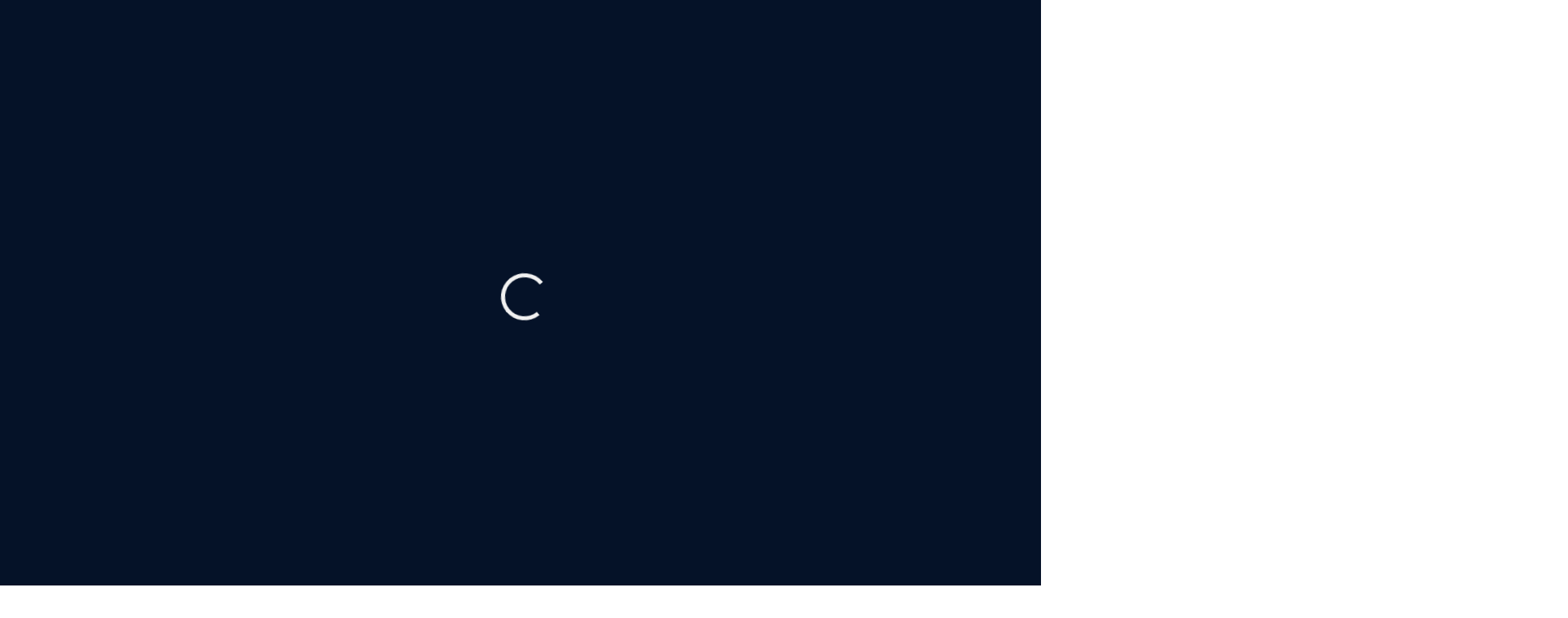

--- FILE ---
content_type: text/html; charset=UTF-8
request_url: https://vprioritete.ru/chelyabinsk/services/
body_size: 23953
content:
<!DOCTYPE html>
<html lang="ru">

<head>
    <title>Digital-агентство «Приоритет» в Челябинске – реклама, SEO и digital-продвижение</title>
    <!-- <meta charset="utf-8"> -->
    <meta name="format-detection" content="telephone=no">
    <link rel="apple-touch-icon" sizes="180x180" href="/upload/resize_cache/webp/apple-touch-icon.webp">
	<link rel="icon" type="image/png" sizes="32x32" href="/upload/resize_cache/webp/favicon-32x32.webp">
	<link rel="icon" type="image/png" sizes="16x16" href="/upload/resize_cache/webp/favicon-16x16.webp">
	<link rel="icon" type="image/x-icon" href="/favicon.ico">
    <meta name="facebook-domain-verification" content="e6za0c3cm084hkckmllmolbtmbjbk7" />

    <meta property="og:title" content="Digital-агентство «Приоритет» в Челябинске – реклама, SEO и digital-продвижение">
	<meta property="og:type" content="website">
    <meta property="fb:image" content="/upload/resize_cache/webp/fb-image_dark.webp">
    <meta property="vk:image" content="/upload/resize_cache/webp/vk-image_dark.webp">
    <meta property="og:image" content="/upload/resize_cache/webp/fb-image_dark.webp">
    <meta property="og:url" content="https://vprioritete.ru/chelyabinsk/services/">
    <meta property="twitter:image" content="/upload/resize_cache/webp/og_img_dark.webp">
    <meta property="og:image:width" content="1200" />
    <meta property="og:image:height" content="630" />

    
    
    

    
    <style>
        .preload-wrapper {
            position: fixed;
            top: 0;
            left: 0;
            right: 0;
            bottom: 0;
            background-color: #051228;
            z-index: 999999;
            will-change: opacity; 
        }
        .preload-spinner {
            height: 48px;
            width: 48px;
            color: #f1f1f1;
            position: fixed;
            display: inline-block;
            border: 5px solid;
            border-radius: 50%;
            border-top-color: transparent;
            animation: preload-rotate 1s linear infinite;
            top: calc(50% - 24px);
            left: calc(50% - 24px);
        }
        @keyframes preload-rotate {
            0% {
                transform: rotate(0);
            }
            100% {
                transform: rotate(360deg);
            }
        }
    </style>

    <meta http-equiv="Content-Type" content="text/html; charset=UTF-8" />
<meta name="robots" content="index, follow" />
<meta name="description" content="Description" />
<link href="/local/templates/prsite/components/bitrix/news.list/portfolio-mini/style.css?17154393452038" type="text/css"  rel="stylesheet" />
<link href="/local/templates/prsite/components/bitrix/form.result.new/.default/style.css?1715439345940" type="text/css"  rel="stylesheet" />
<link href="/local/templates/prsite/css/style.css?1768574874417788" type="text/css"  data-template-style="true"  rel="stylesheet" />
<link href="/local/templates/prsite/css/aos.css?171543934526053" type="text/css"  data-template-style="true"  rel="stylesheet" />
<link href="/local/templates/prsite/components/bitrix/breadcrumb/breadcrumbs/style.css?1715439345585" type="text/css"  data-template-style="true"  rel="stylesheet" />
<link href="/local/components/prioritet/popup.cookie/templates/.default/style.css?17635552721315" type="text/css"  data-template-style="true"  rel="stylesheet" />
<link href="/local/templates/prsite/components/bitrix/form.result.new/call_order/style.css?1715439345270" type="text/css"  data-template-style="true"  rel="stylesheet" />
<link href="/local/components/prioritet/city/templates/region_popup/style.css?171543934558" type="text/css"  data-template-style="true"  rel="stylesheet" />
<link href="/local/templates/prsite/template_styles.css?1715439345730" type="text/css"  data-template-style="true"  rel="stylesheet" />
<script type="text/javascript">if(!window.BX)window.BX={};if(!window.BX.message)window.BX.message=function(mess){if(typeof mess==='object'){for(let i in mess) {BX.message[i]=mess[i];} return true;}};</script>
<script type="text/javascript">(window.BX||top.BX).message({'JS_CORE_LOADING':'Загрузка...','JS_CORE_NO_DATA':'- Нет данных -','JS_CORE_WINDOW_CLOSE':'Закрыть','JS_CORE_WINDOW_EXPAND':'Развернуть','JS_CORE_WINDOW_NARROW':'Свернуть в окно','JS_CORE_WINDOW_SAVE':'Сохранить','JS_CORE_WINDOW_CANCEL':'Отменить','JS_CORE_WINDOW_CONTINUE':'Продолжить','JS_CORE_H':'ч','JS_CORE_M':'м','JS_CORE_S':'с','JSADM_AI_HIDE_EXTRA':'Скрыть лишние','JSADM_AI_ALL_NOTIF':'Показать все','JSADM_AUTH_REQ':'Требуется авторизация!','JS_CORE_WINDOW_AUTH':'Войти','JS_CORE_IMAGE_FULL':'Полный размер'});</script>



<script>
</script>
<script type="text/javascript">(window.BX||top.BX).message({'LANGUAGE_ID':'ru','FORMAT_DATE':'DD.MM.YYYY','FORMAT_DATETIME':'DD.MM.YYYY HH:MI:SS','COOKIE_PREFIX':'BITRIX_SM','SERVER_TZ_OFFSET':'10800','UTF_MODE':'Y','SITE_ID':'s1','SITE_DIR':'/','USER_ID':'','SERVER_TIME':'1769071562','USER_TZ_OFFSET':'0','USER_TZ_AUTO':'Y','bitrix_sessid':'e9e1c07b1269b136ccea7d97a85b4c7f'});</script>

<link rel="canonical" href="https://vprioritete.ru:443/chelyabinsk/services/" />
<link rel="preload" href="/local/templates/prsite/fonts/Montserrat-Medium.woff2" as="font" type="font/woff2" crossorigin>
<link rel="preload" href="/local/templates/prsite/fonts/Montserrat-SemiBold.woff2" as="font" type="font/woff2" crossorigin>
<link rel="preload" href="/local/templates/prsite/fonts/Montserrat-Bold.woff2" as="font" type="font/woff2" crossorigin>
<link rel="preload" href="/local/templates/prsite/fonts/Montserrat-ExtraBold.woff2" as="font" type="font/woff2" crossorigin>
<link rel="preload" href="/local/templates/prsite/fonts/Montserrat-Black.woff2" as="font" type="font/woff2" crossorigin>
<script defer src='/local/templates/prsite/js/vendor/modules/scrollmagic.js?1715439345'></script>
<script defer src='/local/templates/prsite/js/vendor/modules/lazyload.js?1715439345'></script>
<script defer src='/local/templates/prsite/js/vendor/modules/smoothScroll.js?1715439345'></script>
<script defer src='/local/templates/prsite/js/vendor/modules/rellax.js?1715439345'></script>
<script defer src='/local/templates/prsite/js/vendor/modules/nouislider.js?1715439345'></script>
<script defer src='/local/templates/prsite/js/vendor/modules/wNumb.min.js?1715439345'></script>
<script defer src='/local/templates/prsite/js/vendor/modules/aos.js?1715439345'></script>
<script defer src='/local/templates/prsite/js/vendor/modules/datepicker-full.min.js?1715439345'></script>
<script defer src='/local/templates/prsite/js/vendor/modules/daterangepicker.js?1715439345'></script>
<script defer src='/local/templates/prsite/js/vendor/modules/tippy.js?1715439345'></script>
<script defer src='/local/templates/prsite/js/vendor/modules/glightbox-ie11.js?1715439345'></script>
<script defer src='/local/templates/prsite/js/main/modules/script.js?1720084539'></script>
<script defer src='/local/templates/prsite/js/main/modules/parallax-blocks.js?1715439345'></script>
<script defer src='/local/templates/prsite/js/main/modules/btn-effect.js?1715439345'></script>
<script defer src='/local/templates/prsite/js/main/modules/scroll-magic.js?1715439345'></script>
<script defer src='/local/templates/prsite/js/main/modules/functions.js?1715439345'></script>
<script defer src='/local/templates/prsite/js/main/modules/form.js?1762450226'></script>
<script defer src='/local/templates/prsite/js/main/modules/scroll.js?1762504130'></script>
<script defer src='/local/templates/prsite/js/main/modules/mouse_parallax.js?1715439345'></script>
<script defer src='/local/templates/prsite/js/main/modules/popups.js?1715439345'></script>
<script defer src='/local/templates/prsite/js/main/modules/phone-mask/phone-mask.js?1715439345'></script>
<script defer src='/local/templates/prsite/js/main/modules/polyfills.js?1715439345'></script>
<script defer src='/local/templates/prsite/js/main/modules/dynamic_adapt.js?1715439345'></script>
<script defer src='/local/templates/prsite/js/main/modules/aos.js?1715439345'></script>
<script defer src='/local/templates/prsite/js/main/modules/number-flip-combo.js?1715439345'></script>
<script defer src='/local/templates/prsite/js/main/modules/tickers.js?1715439345'></script>
<script defer src='/local/templates/prsite/js/inputMask/jquery.inputmask.js?1715439345'></script>
<script defer src='/local/templates/prsite/js/main/modules/calc-seo.js?1715439345'></script>
<script defer src='/local/templates/prsite/js/main/modules/chart.js?1715439345'></script>
<script defer src='/local/templates/prsite/js/main/modules/chartq.js?1715439345'></script>
<script defer src='/local/templates/prsite/js/main/modules/sliders.js?1715439345'></script>
<script defer src='/local/templates/prsite/js/main/modules/tippy.js?1715439345'></script>

<script type="text/javascript" src="/local/templates/prsite/js/jquery.min.js?171543934589501"></script>
<script type="text/javascript" src="/local/templates/prsite/js/main/modules/jquery.cookie.js?17154393453140"></script>
<script type="text/javascript" src="/local/templates/prsite/js/vendor/modules/lightgallery.js?171543934524552"></script>
<script type="text/javascript" src="/local/templates/prsite/js/vendor/modules/swiper.min.js?1715439345162116"></script>
<script type="text/javascript" src="/local/templates/prsite/js/main/modules/lightgallery.js?17154393451364"></script>
<script type="text/javascript" src="/local/templates/prsite/components/bitrix/news.list/portfolio-mini/script.js?17154393452602"></script>
<script type="text/javascript" src="/local/templates/prsite/components/bitrix/news.list/clients-bar/script.js?1715439345945"></script>

        <!-- ШРИФТЫ С ГУГЛ ФОНТС -->

    <!-- <link rel="preconnect" href="https://fonts.googleapis.com">
	<link rel="preconnect" href="https://fonts.gstatic.com" crossorigin>-->
	<!-- <link href="https://fonts.googleapis.com/css2?family=Montserrat:wght@400;500;600;700;800;900&display=swap" rel="stylesheet">  -->

    <!-- ШРИФТЫ С ГУГЛ ФОНТС -->

    <!-- ФАЙЛ СТИЛЕЙ. ОБЫЧНЫЙ ЛИБО С ПРЕДЗАГРУЗКОЙ -->
    <!-- <link href="https://unpkg.com/aos@2.3.1/dist/aos.css" rel="stylesheet"> -->
    <!-- <link rel="stylesheet" href="css/style.min.css" as="style"> -->
    <!-- <link rel="preload stylesheet" href="css/style.min.css" as="style" type="text/css" crossorigin="anonymous"> -->

    <!-- ФАЙЛ СТИЛЕЙ. ОБЫЧНЫЙ ЛИБО С ПРЕДЗАГРУЗКОЙ -->

    <!-- проверка главной страницы и корректности урлов на подпапках городов -->
    
    <link rel="shortcut icon" href="/favicon.ico">
    <meta name="viewport" content="width=device-width, initial-scale=1.0">

    </head>

<body>
    <div class="preload-wrapper"><div class="preload-spinner"></div></div>
    <section id="panel" style="position: fixed; bottom: 0; margin: 0; z-index: 100; width: 100%;">
            </section>
    <div class="wrapper ">
        <header class="header _lp">
            <div class="header__content">
                <span class="header__gradient"></span>
                <div class="container--small">
                    <div class="header__row">
                        <div class="header__logo logo-header">

                            <a href="/chelyabinsk/" class="logo-header__icon">
                                <img class="logo-header__desk" src="/local/templates/prsite/img/header/logo-desk.svg" alt="">
                                <img class="logo-header__menu" src="/local/templates/prsite/img/header/logo-desk.svg" alt="">
                            </a>
                                                    </div>

                        <div class="header__column">
                            <div data-da=".menu__content,1024,0" class="header__location location-header">
                                                                    <a href="#location" class="location-header__link popup-link">
                                        <span class="link-anim">Челябинск</span>
                                    </a>
                              
                            </div>
                            <!-- меню -->
                            <nav class="header__nav nav-header" itemscope="" itemtype="https://schema.org/SiteNavigationElement">
    <ul class="nav-header__list" itemprop="about" itemscope="" itemtype="https://schema.org/ItemList">
                                <li class="link-parent" itemprop="itemListElement" itemscope ="" itemtype="https://schema.org/ItemList">
                <a href="/chelyabinsk/services/" class="nav-header__link link-anim " itemprop="url">Услуги</a>
                <meta itemprop="name" content="Услуги" />
                                    <div class="hover-menu">
                        <div class="hover-menu__content">
                            <div class="container--small">
                                                                    <div class="hover-menu__row">
                                                                                    <div class="hover-menu__title"><a href='/chelyabinsk/services/development/'>Разработка</a></div>
                                                                                <ul class="hover-menu__list">
                                                                                            <li>
                                                                                                        <a href="/chelyabinsk/services/development/" class="hover-menu__link " >Создание сайта</a>
                                                </li>
                                                                                            <li>
                                                                                                        <a href="/chelyabinsk/services/development/bitrix/" class="hover-menu__link " >Сайт на готовом решении</a>
                                                </li>
                                                                                            <li>
                                                                                                        <a href="/chelyabinsk/services/development/design/" class="hover-menu__link " >Дизайн</a>
                                                </li>
                                                                                    </ul>
                                    </div>
                                                                    <div class="hover-menu__row">
                                                                                    <div class="hover-menu__title"><a href='/chelyabinsk/services/'>Продвижение</a></div>
                                                                                <ul class="hover-menu__list">
                                                                                            <li>
                                                                                                        <a href="/chelyabinsk/services/seo/" class="hover-menu__link " >SEO-продвижение</a>
                                                </li>
                                                                                            <li>
                                                                                                        <a href="/chelyabinsk/services/context/" class="hover-menu__link " >Контекстная реклама</a>
                                                </li>
                                                                                            <li>
                                                                                                        <a href="/chelyabinsk/services/seo-single/" class="hover-menu__link " >Разовые SEO-услуги</a>
                                                </li>
                                                                                            <li>
                                                                                                        <a href="/chelyabinsk/services/social-target/" class="hover-menu__link " >Таргетированная реклама</a>
                                                </li>
                                                                                    </ul>
                                    </div>
                                                                    <div class="hover-menu__row">
                                                                                    <a href="/services/support/" class="hover-menu__title">Поддержка</a>
                                                                                <ul class="hover-menu__list">
                                                                                    </ul>
                                    </div>
                                                            </div>
                        </div>
                    </div>
                            </li>
                                <li class="link-parent" itemprop="itemListElement" itemscope ="" itemtype="https://schema.org/ItemList">
                <a href="/portfolio/" class="nav-header__link link-anim " itemprop="url">Портфолио</a>
                <meta itemprop="name" content="Портфолио" />
                                    <div class="hover-menu">
                        <div class="hover-menu__content">
                            <div class="container--small">
                                                                    <div class="hover-menu__row">
                                                                                    <div class="hover-menu__title">Портфолио</div>
                                                                                <ul class="hover-menu__list">
                                                                                            <li>
                                                                                                        <a href="/portfolio/#type=sozdanie-sayta" class="hover-menu__link form-portfolio_a" data-type="type" data-code="sozdanie-sayta" data-name="Создание сайта">Создание сайта</a>
                                                </li>
                                                                                            <li>
                                                                                                        <a href="/portfolio/#type=seo-prodvizhenie" class="hover-menu__link form-portfolio_a" data-type="type" data-code="seo-prodvizhenie" data-name="SEO-продвижение">SEO-продвижение</a>
                                                </li>
                                                                                            <li>
                                                                                                        <a href="/portfolio/#type=kontekstnaya-reklama" class="hover-menu__link form-portfolio_a" data-type="type" data-code="kontekstnaya-reklama" data-name="Контекстная реклама">Контекстная реклама</a>
                                                </li>
                                                                                            <li>
                                                                                                        <a href="/portfolio/#type=georeklama" class="hover-menu__link form-portfolio_a" data-type="type" data-code="georeklama" data-name="Геореклама">Геореклама</a>
                                                </li>
                                                                                    </ul>
                                    </div>
                                                            </div>
                        </div>
                    </div>
                            </li>
                                <li class="" itemprop="itemListElement" itemscope ="" itemtype="https://schema.org/ItemList">
                <a href="/reviews/" class="nav-header__link link-anim " itemprop="url">Отзывы</a>
                <meta itemprop="name" content="Отзывы" />
                            </li>
                                <li class="" itemprop="itemListElement" itemscope ="" itemtype="https://schema.org/ItemList">
                <a href="/article/" class="nav-header__link link-anim " itemprop="url">Блог</a>
                <meta itemprop="name" content="Блог" />
                            </li>
                                <li class="link-parent" itemprop="itemListElement" itemscope ="" itemtype="https://schema.org/ItemList">
                <a href="/company/" class="nav-header__link link-anim " itemprop="url">О компании</a>
                <meta itemprop="name" content="О компании" />
                                    <div class="hover-menu">
                        <div class="hover-menu__content">
                            <div class="container--small">
                                                                    <div class="hover-menu__row">
                                                                                    <div class="hover-menu__title">О компании</div>
                                                                                <ul class="hover-menu__list">
                                                                                            <li>
                                                                                                        <a href="/company/team/" class="hover-menu__link " >Наша команда</a>
                                                </li>
                                                                                            <li>
                                                                                                        <a href="/company/awards/" class="hover-menu__link " >Награды и достижения</a>
                                                </li>
                                                                                            <li>
                                                                                                        <a href="/company/vakansii/" class="hover-menu__link " >Вакансии</a>
                                                </li>
                                                                                    </ul>
                                    </div>
                                                            </div>
                        </div>
                    </div>
                            </li>
                                <li class="" itemprop="itemListElement" itemscope ="" itemtype="https://schema.org/ItemList">
                <a href="/contacts/" class="nav-header__link link-anim " itemprop="url">Контакты</a>
                <meta itemprop="name" content="Контакты" />
                            </li>
            </ul>
</nav>

                            <!-- конец меню -->
                                                        <a href="#callback" class="header__recall popup-link">
                                Заказать звонок
                            </a>
                            <div class="number_phone_header"><a href="tel:+7(3452)290414">+7 (3452) 29-04-14</a></div>
                            <div class="number_phone_header_mobile_main"><a href="tel:+7(3452)290414">
                                    <svg width="29" height="29" viewBox="0 0 20 20" fill="none" xmlns="http://www.w3.org/2000/svg">
                                        <g clip-path="url(#clip0_4805_16049)">
                                            <path d="M10 0C4.48583 0 0 4.48583 0 10C0 15.5142 4.48583 20 10 20C15.5142 20 20 15.5142 20 10C20 4.48583 15.5142 0 10 0ZM7.38083 15C6.77833 15 6.17333 14.7825 5.71417 14.3225L5.27917 13.8225C4.9075 13.4508 4.9075 12.8475 5.27917 12.4758L6.36417 11.6425C6.73583 11.2708 7.33917 11.2708 7.71083 11.6425L8.60167 12.3517C10.3275 11.6925 11.6008 10.4717 12.3517 8.60167L11.6425 7.71083C11.2708 7.33917 11.2708 6.73583 11.6425 6.36417L12.4758 5.27917C12.8475 4.9075 13.4508 4.9075 13.8225 5.27917L14.3225 5.71417C14.7825 6.17333 15 6.77833 15 7.38083C15 10.7142 10.4758 15 7.38083 15Z" fill="white"/>
                                        </g>
                                        <defs>
                                            <clipPath id="clip0_4805_16049">
                                                <rect width="29" height="29" fill="white"/>
                                            </clipPath>
                                        </defs>
                                    </svg>
                                </a></div>
                            <!-- меню по кнопке -->
                            <div class="header__menu menu">
    <div class="menu__icon icon-menu">
        <span></span>
        <span></span>
        <span></span> 
    </div>
    <nav class="menu__body">
        <span class="menu__gradient"></span>
        <div class="menu__wrapper">
            <div class="menu__content">
                <nav class="menu__nav nav-menu _spollers _one">
                                                                                                                                    <div class="nav-menu__column">
                                                                            <div data-max="649" class="nav-menu__title _spoller">
                                                                                                    <span class="link-anim"><a href='/chelyabinsk/services/development/'>Разработка</a></span>
                                                                                        </div>
                                                                        <ul class="menu__list">
                                                                                    <li>
                                                                                                <a href="/chelyabinsk/services/development/" class="menu__link link-anim">Создание сайта</a>
                                            </li>
                                                                                    <li>
                                                                                                <a href="/chelyabinsk/services/development/bitrix/" class="menu__link link-anim">Сайт на готовом решении</a>
                                            </li>
                                                                                    <li>
                                                                                                <a href="/chelyabinsk/services/development/design/" class="menu__link link-anim">Дизайн</a>
                                            </li>
                                                                            </ul>
                                </div>
                                                            <div class="nav-menu__column">
                                                                            <div data-max="649" class="nav-menu__title _spoller">
                                                                                                    <span class="link-anim"><a href='/chelyabinsk/services/'>Продвижение</a></span>
                                                                                        </div>
                                                                        <ul class="menu__list">
                                                                                    <li>
                                                                                                <a href="/chelyabinsk/services/seo/" class="menu__link link-anim">SEO-продвижение</a>
                                            </li>
                                                                                    <li>
                                                                                                <a href="/chelyabinsk/services/context/" class="menu__link link-anim">Контекстная реклама</a>
                                            </li>
                                                                                    <li>
                                                                                                <a href="/chelyabinsk/services/seo-single/" class="menu__link link-anim">Разовые SEO-услуги</a>
                                            </li>
                                                                                    <li>
                                                                                                <a href="/chelyabinsk/services/social-target/" class="menu__link link-anim">Таргетированная реклама</a>
                                            </li>
                                                                            </ul>
                                </div>
                                                            <div class="nav-menu__column">
                                                                            <a href="/services/support/" data-max="649" class="nav-menu__title-nochilds">
                                            <span class="link-anim">Поддержка</span>
                                        </a>
                                                                        <ul class="menu__list">
                                                                            </ul>
                                </div>
                                                                                                                                                                                        <div class="nav-menu__column">
                                                                            <div data-max="649" class="nav-menu__title _spoller">
                                                                                                    <span class="link-anim"><a href="/portfolio/">Портфолио</a></span>
                                                                                        </div>
                                                                        <ul class="menu__list">
                                                                                    <li>
                                                                                                <a href="/portfolio/#type=sozdanie-sayta" class="menu__link link-anim">Создание сайта</a>
                                            </li>
                                                                                    <li>
                                                                                                <a href="/portfolio/#type=seo-prodvizhenie" class="menu__link link-anim">SEO-продвижение</a>
                                            </li>
                                                                                    <li>
                                                                                                <a href="/portfolio/#type=kontekstnaya-reklama" class="menu__link link-anim">Контекстная реклама</a>
                                            </li>
                                                                                    <li>
                                                                                                <a href="/portfolio/#type=georeklama" class="menu__link link-anim">Геореклама</a>
                                            </li>
                                                                            </ul>
                                </div>
                                                                                                                                                                                                                                                                                <div class="nav-menu__column">
                                                                            <div data-max="649" class="nav-menu__title _spoller">
                                                                                                    <span class="link-anim"><a href="/company/">О компании</a></span>
                                                                                        </div>
                                                                        <ul class="menu__list">
                                                                                    <li>
                                                                                                <a href="/company/team/" class="menu__link link-anim">Наша команда</a>
                                            </li>
                                                                                    <li>
                                                                                                <a href="/company/awards/" class="menu__link link-anim">Награды и достижения</a>
                                            </li>
                                                                                    <li>
                                                                                                <a href="/company/vakansii/" class="menu__link link-anim">Вакансии</a>
                                            </li>
                                                                            </ul>
                                </div>
                                                                                                                                    </nav>
                <div class="menu__detailed detailed-menu">
                    <ul class="detailed-menu__list">
                                                                                    <li>
                                    <a href="/chelyabinsk/services/" class="detailed-menu__link link-anim">Услуги</a>
                                </li>
                                                                                                                                                                    <li>
                                    <a href="/reviews/" class="detailed-menu__link link-anim">Отзывы</a>
                                </li>
                                                                                                                <li>
                                    <a href="/article/" class="detailed-menu__link link-anim">Блог</a>
                                </li>
                                                                                                                                                                    <li>
                                    <a href="/contacts/" class="detailed-menu__link link-anim">Контакты</a>
                                </li>
                                                                        </ul>
                </div>
                <div class="menu__bottom bottom-menu">
                    <div class="bottom-menu__row">
                        <div class="bottom-menu__socials">
                            <div class="bottom-menu__socials-row">
                                <a target="_blank" href="https://vk.com/vprioritete_ru" class="bottom-menu__social icon-vk"></a>
                                <a target="_blank" href="https://t.me/DA_Prioritet" class="bottom-menu__social icon-telegram"></a>

                              
                                <a target="_blank" href="https://www.behance.net/prioritet" class="bottom-menu__social icon-behance"></a>
                            </div>
                        </div>
                        <a target="_blank" href="https://vprioritete.ru/files/vprioritete.pdf" class="bottom-menu__presentation">
                            <span class="link-anim">Презентация для руководителя</span>
                        </a>
                        <ul class="bottom-menu__list">
                            <li>
                                <a href="tel:+7(3452)290414" class="bottom-menu__link link-anim">+7 (3452) 29-04-14</a>
                            </li>
                            <li>
                                <a href="mailto:welcome@vprioritete.ru" class="bottom-menu__link link-anim">welcome@vprioritete.ru</a>
                            </li>
                        </ul>
                    </div>
                </div>
            </div>
        </div>
    </nav>
</div>                            <!-- конец меню по кнопке -->
                        </div>
                    </div>
                </div>
            </div>
        </header>
        <main class="page" >
                                                                                       <div class="crumbs  _scr-item"><div class="container--small"><ul class="crumbs__list" itemscope itemtype="https://schema.org/BreadcrumbList">
			<li class="crumbs__link" itemprop="itemListElement" itemscope itemtype="https://schema.org/ListItem">
				<a href="/chelyabinsk/" title="Главная" itemprop="item"><span itemprop="name">Главная</span></a>
				<meta itemprop="position" content="1" />
			</li>
			<li class="crumbs__link" itemprop="itemListElement" itemscope itemtype="https://schema.org/ListItem">
				<a href="/chelyabinsk/services/" title="Услуги" itemprop="item"><span itemprop="name">Услуги</span></a>
				<meta itemprop="position" content="2" />
			</li></ul></div></div>                                                                <div class="services">

    <div class="bg bg-awards__one rellax">
		<svg width="1582" height="1911" viewBox="0 0 1582 1911" fill="none" xmlns="http://www.w3.org/2000/svg">
			<path fill-rule="evenodd" clip-rule="evenodd" d="M1581.43 0L1548.29 79.625C1515.16 159.25 1448.89 318.5 1250.09 477.75C1051.28 637 719.945 796.25 620.543 955.5C521.141 1114.75 653.677 1274 587.409 1433.25C521.141 1592.5 256.07 1751.75 123.535 1831.37L-9.00094 1911L-9.00093 1831.37C-9.00093 1751.75 -9.00092 1592.5 -9.00092 1433.25C-9.00091 1274 -9.0009 1114.75 -9.0009 955.5C-9.00089 796.25 -9.00088 637 -9.00088 477.75C-9.00087 318.5 -9.00086 159.25 -9.00086 79.6249L-9.00085 -6.95198e-05L1581.43 0Z" fill="#E8F0FF" />
		</svg>
	</div>
	<div class="bg bg-team__three rellax-bottom">
		<svg width="1920" height="943" viewBox="0 0 1920 943" fill="none" xmlns="http://www.w3.org/2000/svg">
			<path fill-rule="evenodd" clip-rule="evenodd" d="M2621.63 242.533L2466.16 172.571C2310.69 102.608 1999.74 -37.3167 1688.8 9.3249C1377.85 55.9665 1066.91 289.175 755.965 475.741C445.021 662.308 134.076 802.233 -176.868 708.949C-487.812 615.666 -798.756 289.175 -1109.7 195.891C-1420.64 102.608 -1731.59 242.533 -1887.06 312.496L-2042.53 382.458V942.158H-1887.06C-1731.59 942.158 -1420.64 942.158 -1109.7 942.158C-798.756 942.158 -487.812 942.158 -176.868 942.158C134.076 942.158 445.021 942.158 755.965 942.158C1066.91 942.158 1377.85 942.158 1688.8 942.158C1999.74 942.158 2310.69 942.158 2466.16 942.158H2621.63V242.533Z" fill="#E8F0FF" />
		</svg>
	</div>
	<section class="services-main">

        

	<div id="comp_8685058b9526c978c63ed3e5b9f8194a">
 
<div class="container--small">
    <h1 class="section-title _scr-item">Услуги digital-агентства «Приоритет» в Челябинске</h1>
</div>
        <div class="services-main__block">
      
            <div class="container--small">
                <div class="services-main__title rellax-text _scr-item">Разработка</div>
            </div>
 
                                <div class="services-main__body _scr-item">
                <div class="container--small">
                    <div class="services-main__row _spollers">
                        <div data-max="479" class="services-main__subtitle arrow-spoller _spoller">Сайт с каталогом и индивидуальным дизайном</div>
                        <div class="services-main__columns">
                            <div class="services-main__column services-main__column--info">
                                                            </div>
                                                            <div class="services-main__column services-main__column--coast">
                                    
                                    <div class="services-main__item">
                                        <p class="services-main__value">от 800 000 ₽</p>
                                        <span class="services-main__days">от 55 дней</span>
                                    </div>
                                </div>
                                                                                    <a href="/chelyabinsk/services/development/" class="services-main__btn services-main__btn_blue btn-effect">
                                <p>Подробнее</p>
                            </a>
                        </div>
                    </div>
                </div>
            </div>
       
                                <div class="services-main__body _scr-item">
                <div class="container--small">
                    <div class="services-main__row _spollers">
                        <div data-max="479" class="services-main__subtitle arrow-spoller _spoller">Сайт на готовом решении и 1С-Битрикс</div>
                        <div class="services-main__columns">
                            <div class="services-main__column services-main__column--info">
                                                            </div>
                                                            <div class="services-main__column services-main__column--coast">
                                    
                                    <div class="services-main__item">
                                        <p class="services-main__value">от 400 000 ₽</p>
                                        <span class="services-main__days">от 28 дней</span>
                                    </div>
                                </div>
                                                                                    <a href="/chelyabinsk/services/development/bitrix/" class="services-main__btn services-main__btn_blue btn-effect">
                                <p>Подробнее</p>
                            </a>
                        </div>
                    </div>
                </div>
            </div>
       
                                <div class="services-main__body _scr-item">
                <div class="container--small">
                    <div class="services-main__row _spollers">
                        <div data-max="479" class="services-main__subtitle arrow-spoller _spoller">Порталы</div>
                        <div class="services-main__columns">
                            <div class="services-main__column services-main__column--info">
                                                            </div>
                                                            <div class="services-main__column services-main__column--coast">
                                    
                                    <div class="services-main__item">
                                        <p class="services-main__value">от 1,5 млн  ₽</p>
                                        <span class="services-main__days">от 90 дней</span>
                                    </div>
                                </div>
                                                                                    <a href="/chelyabinsk/services/development/design/" class="services-main__btn services-main__btn_blue btn-effect">
                                <p>Подробнее</p>
                            </a>
                        </div>
                    </div>
                </div>
            </div>
       
            </div>
      
        <div class="services-main__block">
      
            <div class="container--small">
                <div class="services-main__title rellax-text _scr-item">Продвижение</div>
            </div>
 
                                <div class="services-main__body _scr-item">
                <div class="container--small">
                    <div class="services-main__row _spollers">
                        <div data-max="479" class="services-main__subtitle arrow-spoller _spoller">SEO-продвижение сайтов</div>
                        <div class="services-main__columns">
                            <div class="services-main__column services-main__column--info">
                                                            </div>
                                                            <div class="services-main__column services-main__column--coast">
                                    
                                    <div class="services-main__item">
                                        <p class="services-main__value">от 65 000 ₽</p>
                                        <span class="services-main__days">в месяц</span>
                                    </div>
                                </div>
                                                                                    <a href="/chelyabinsk/services/seo/" class="services-main__btn services-main__btn_blue btn-effect">
                                <p>Подробнее</p>
                            </a>
                        </div>
                    </div>
                </div>
            </div>
       
                                <div class="services-main__body _scr-item">
                <div class="container--small">
                    <div class="services-main__row _spollers">
                        <div data-max="479" class="services-main__subtitle arrow-spoller _spoller">Контекстная реклама</div>
                        <div class="services-main__columns">
                            <div class="services-main__column services-main__column--info">
                                                            </div>
                                                            <div class="services-main__column services-main__column--coast">
                                    
                                    <div class="services-main__item">
                                        <p class="services-main__value">от 50 000 ₽</p>
                                        <span class="services-main__days">в месяц</span>
                                    </div>
                                </div>
                                                                                    <a href="/chelyabinsk/services/context/" class="services-main__btn services-main__btn_blue btn-effect">
                                <p>Подробнее</p>
                            </a>
                        </div>
                    </div>
                </div>
            </div>
       
                                <div class="services-main__body _scr-item">
                <div class="container--small">
                    <div class="services-main__row _spollers">
                        <div data-max="479" class="services-main__subtitle arrow-spoller _spoller">Таргетированная реклама в социальных сетях</div>
                        <div class="services-main__columns">
                            <div class="services-main__column services-main__column--info">
                                                            </div>
                                                            <div class="services-main__column services-main__column--coast">
                                    
                                    <div class="services-main__item">
                                        <p class="services-main__value">от 40 000 ₽</p>
                                        <span class="services-main__days">в месяц</span>
                                    </div>
                                </div>
                                                                                    <a href="/chelyabinsk/services/social-target/" class="services-main__btn services-main__btn_blue btn-effect">
                                <p>Подробнее</p>
                            </a>
                        </div>
                    </div>
                </div>
            </div>
       
                                <div class="services-main__body _scr-item">
                <div class="container--small">
                    <div class="services-main__row _spollers">
                        <div data-max="479" class="services-main__subtitle arrow-spoller _spoller">Разовые SEO услуги</div>
                        <div class="services-main__columns">
                            <div class="services-main__column services-main__column--info">
                                                            </div>
                                                            <div class="services-main__column services-main__column--coast">
                                    
                                    <div class="services-main__item">
                                        <p class="services-main__value">от 5 400 ₽</p>
                                        <span class="services-main__days"></span>
                                    </div>
                                </div>
                                                                                    <a href="/chelyabinsk/services/seo-single/" class="services-main__btn services-main__btn_blue btn-effect">
                                <p>Подробнее</p>
                            </a>
                        </div>
                    </div>
                </div>
            </div>
       
            </div>
      
      
        <div class="services-main__block">
      
            <div class="container--small">
                <div class="services-main__title rellax-text _scr-item">Поддержка</div>
            </div>
 
                                <div class="services-main__body _scr-item">
                <div class="container--small">
                    <div class="services-main__row _spollers">
                        <div data-max="479" class="services-main__subtitle arrow-spoller _spoller">Интеграция с 1С и CRM</div>
                        <div class="services-main__columns">
                            <div class="services-main__column services-main__column--info">
                                                            </div>
                                                            <div class="services-main__column services-main__column--coast">
                                    
                                    <div class="services-main__item">
                                        <p class="services-main__value">от 80 000 ₽</p>
                                        <span class="services-main__days"></span>
                                    </div>
                                </div>
                                                                                    <a href="/chelyabinsk/services/support/" class="services-main__btn services-main__btn_blue btn-effect">
                                <p>Подробнее</p>
                            </a>
                        </div>
                    </div>
                </div>
            </div>
       
                                <div class="services-main__body _scr-item">
                <div class="container--small">
                    <div class="services-main__row _spollers">
                        <div data-max="479" class="services-main__subtitle arrow-spoller _spoller">Интернет-эквайринг</div>
                        <div class="services-main__columns">
                            <div class="services-main__column services-main__column--info">
                                                            </div>
                                                            <div class="services-main__column services-main__column--coast">
                                    
                                    <div class="services-main__item">
                                        <p class="services-main__value">от 40 000 ₽</p>
                                        <span class="services-main__days"></span>
                                    </div>
                                </div>
                                                                                    <a href="/chelyabinsk/services/support/" class="services-main__btn services-main__btn_blue btn-effect">
                                <p>Подробнее</p>
                            </a>
                        </div>
                    </div>
                </div>
            </div>
       
                                <div class="services-main__body _scr-item">
                <div class="container--small">
                    <div class="services-main__row _spollers">
                        <div data-max="479" class="services-main__subtitle arrow-spoller _spoller">Редизайн сайта</div>
                        <div class="services-main__columns">
                            <div class="services-main__column services-main__column--info">
                                                            </div>
                                                            <div class="services-main__column services-main__column--coast">
                                    
                                    <div class="services-main__item">
                                        <p class="services-main__value">от 200 000 ₽</p>
                                        <span class="services-main__days"></span>
                                    </div>
                                </div>
                                                                                    <a href="/chelyabinsk/services/support/" class="services-main__btn services-main__btn_blue btn-effect">
                                <p>Подробнее</p>
                            </a>
                        </div>
                    </div>
                </div>
            </div>
       
                                <div class="services-main__body _scr-item">
                <div class="container--small">
                    <div class="services-main__row _spollers">
                        <div data-max="479" class="services-main__subtitle arrow-spoller _spoller">Техническая поддержка и доработка сайтов</div>
                        <div class="services-main__columns">
                            <div class="services-main__column services-main__column--info">
                                                            </div>
                                                            <div class="services-main__column services-main__column--coast">
                                    
                                    <div class="services-main__item">
                                        <p class="services-main__value">от 3 500 ₽</p>
                                        <span class="services-main__days"></span>
                                    </div>
                                </div>
                                                                                    <a href="/chelyabinsk/services/support/" class="services-main__btn services-main__btn_blue btn-effect">
                                <p>Подробнее</p>
                            </a>
                        </div>
                    </div>
                </div>
            </div>
       
            </div>
      
</div>		
	</section>

	<section class="services-portfolio">
	<div id="comp_2201b820c0411ca46db2706ab99edd79">
<div class="container--small">
    <div class="awards-portfolio__title section-title _scr-item">
        
                      <p class="bitrix-portfolio__title-desk">        
          Наше <span>портфолио</span> <span class="invisible port_cat port_cat--portfolio"></span>
        </p>
        <p class="bitrix-portfolio__title-mobile">
        Наше <span>портфолио</span> <span class="invisible port_cat port_cat--portfolio"></span>
        </p>
          </div>
    </div>
<div class="portfolio-inside">
    <div class="container--small">
        <div class="portfolio-inside__content _tabs">
                        <div class="portfolio-inside__head _scr-item anim">
                <nav class="portfolio-inside__nav">
                    <ul class="portfolio-inside__list">
                                                                                                                                            <li class="portfolio-inside__tab" data-form="">
                                    <span class="tab _tabs-item _active">Все работы</span>
                                                                    </li>
                                                                                                                                                  <h2 style="display:none">Портфолио по созданию сайтов</h2>
                                                                <li class="portfolio-inside__tab" data-form="созданию сайтов">
                                    <span class="tab _tabs-item ">Создание сайта</span>
                                                                    </li>
                                                                                                                                                  <h2 style="display:none">Портфолио по SEO продвижению</h2>
                                                                <li class="portfolio-inside__tab" data-form="SEO продвижению">
                                    <span class="tab _tabs-item ">SEO-продвижение</span>
                                                                    </li>
                                                                                                                                                  <h2 style="display:none">Портфолио по контекстной рекламе</h2>
                                                                <li class="portfolio-inside__tab" data-form="контекстной рекламе">
                                    <span class="tab _tabs-item ">Контекстная реклама</span>
                                                                    </li>
                                                                                                                                                <li class="portfolio-inside__tab" data-form="">
                                    <span class="tab _tabs-item ">Дизайн</span>
                                                                    </li>
                                                                                                                                                <li class="portfolio-inside__tab" data-form="">
                                    <span class="tab _tabs-item ">Геореклама</span>
                                                                    </li>
                                                                        </ul>
                </nav>
                <div class="portfolio-inside__logo">
                    <img class="lazyload" data-src="/upload/resize_cache/webp/local/templates/prsite/img/about/bitrix-image-01.webp" alt="">
                </div>
            </div>
                        <div class="portfolio-inside__body _tabs-wrapper _scr-item anim">
                                
                                                            <div class="portfolio-inside__block _tabs-block _active">
                                                        <div class="portfolio-inside__slider">
                                <div class="swiper-wrapper">
                                                                        
                                                                                                                        
                                                                                        <div class="slide-portfolio-inside slide-portfolio-inside--big">
                                                                                                <div class="slide-portfolio-inside__column">
        
                                                                                                    <a rel="nofollow" target="_blank" href="https://vprioritete.ru/portfolio/invest-yanao/" class="slide-portfolio-inside__item" style="background-image:url(/upload/resize_cache/webp/resize_cache/iblock/f3b/700_400_140cd750bba9870f18aada2478b24840a/dgi99zj029bd1fzb44kn6u3w3ujfjbws.webp);">
                                                                                                        <div class="slide-portfolio-inside__bg">
                                                            <img class="lazyload" data-src="/upload/resize_cache/webp/resize_cache/iblock/f3b/700_400_140cd750bba9870f18aada2478b24840a/dgi99zj029bd1fzb44kn6u3w3ujfjbws.webp" alt="">
                                                                                                                    </div>
                                                        <div class="slide-portfolio-inside__body">
                                                                                                                             <div class="slide-portfolio-inside__logo">
                                                                    <img class="lazyload" data-src="/upload/resize_cache/webp/resize_cache/iblock/916/320_75_140cd750bba9870f18aada2478b24840a/efxudowavwff1saso1ggeg1o1cp4a69f.webp" alt="">
                                                                </div>
                                                            
                                                            <p class="slide-portfolio-inside__logo_text">
                                                                Федеральный инвестиционный проект                                                            </p>
                                                        </div>
                                                    </a>
                                                                                                    </div>
                                            </div>
                                                                                                                                                                
                                                                                        <div class="slide-portfolio-inside slide-portfolio-inside--big">
                                                                                                <div class="slide-portfolio-inside__column">
        
                                                                                                    <a rel="nofollow" target="_blank" href="https://vprioritete.ru/portfolio/dp-utmn/" class="slide-portfolio-inside__item" style="background-image:url(/upload/resize_cache/webp/resize_cache/iblock/946/700_400_140cd750bba9870f18aada2478b24840a/pka4grjhxucggytl96axs020ruol3teo.webp);">
                                                                                                        <div class="slide-portfolio-inside__bg">
                                                            <img class="lazyload" data-src="/upload/resize_cache/webp/resize_cache/iblock/946/700_400_140cd750bba9870f18aada2478b24840a/pka4grjhxucggytl96axs020ruol3teo.webp" alt="">
                                                                                                                    </div>
                                                        <div class="slide-portfolio-inside__body">
                                                                                                                             <div class="slide-portfolio-inside__logo">
                                                                    <img class="lazyload" data-src="/upload/resize_cache/webp/resize_cache/iblock/c2a/320_75_140cd750bba9870f18aada2478b24840a/yv3rkvlt9sz8q1cznaaspxo0ri1p0tgi.webp" alt="">
                                                                </div>
                                                            
                                                            <p class="slide-portfolio-inside__logo_text">
                                                                Довузовская подготовка в ТюмГУ                                                            </p>
                                                        </div>
                                                    </a>
                                                                                                    </div>
                                            </div>
                                                                                                                                                                
                                                                                        <div class="slide-portfolio-inside slide-portfolio-inside--small">
                                                                                                <div class="slide-portfolio-inside__column">
        
                                                                                                    <a rel="nofollow" target="_blank" href="https://vprioritete.ru/portfolio/andrey/" class="slide-portfolio-inside__item" style="background-image:url(/upload/resize_cache/webp/iblock/820/4hqe6yh3utfu6k49o2nqjh1101wcyaao.webp);">
                                                                                                        <div class="slide-portfolio-inside__bg">
                                                            <img class="lazyload" data-src="/upload/resize_cache/webp/iblock/820/4hqe6yh3utfu6k49o2nqjh1101wcyaao.webp" alt="">
                                                                                                                    </div>
                                                        <div class="slide-portfolio-inside__body">
                                                                                                                             <div class="slide-portfolio-inside__logo">
                                                                    <img class="lazyload" data-src="/upload/resize_cache/webp/resize_cache/iblock/44e/320_75_140cd750bba9870f18aada2478b24840a/flex5ur86ywk395lbmthhmmpkre8c0ll.webp" alt="">
                                                                </div>
                                                            
                                                            <p class="slide-portfolio-inside__logo_text">
                                                                Интернет-магазин товаров для взрослых                                                            </p>
                                                        </div>
                                                    </a>
                                                                                                    </div>
                                            </div>
                                                                                                                                                                
                                                                                        <div class="slide-portfolio-inside slide-portfolio-inside--small">
                                                                                                <div class="slide-portfolio-inside__column">
        
                                                                                                    <a rel="nofollow" target="_blank" href="https://vprioritete.ru/portfolio/portal-mam/" class="slide-portfolio-inside__item" style="background-image:url(/upload/resize_cache/webp/resize_cache/iblock/75a/700_400_140cd750bba9870f18aada2478b24840a/666ycxyxtr20tdi44z6t4ycludbky7en.webp);">
                                                                                                        <div class="slide-portfolio-inside__bg">
                                                            <img class="lazyload" data-src="/upload/resize_cache/webp/resize_cache/iblock/75a/700_400_140cd750bba9870f18aada2478b24840a/666ycxyxtr20tdi44z6t4ycludbky7en.webp" alt="">
                                                                                                                    </div>
                                                        <div class="slide-portfolio-inside__body">
                                                                                                                             <div class="slide-portfolio-inside__logo">
                                                                    <img class="lazyload" data-src="/upload/resize_cache/webp/resize_cache/iblock/e94/320_75_140cd750bba9870f18aada2478b24840a/zsatlyqpoo0lx2ymehmsjx6dn6bn52w0.webp" alt="">
                                                                </div>
                                                            
                                                            <p class="slide-portfolio-inside__logo_text">
                                                                Портал о суррогатном материнстве                                                            </p>
                                                        </div>
                                                    </a>
                                                                                                    </div>
                                            </div>
                                                                                                                                                                
                                                                                        <div class="slide-portfolio-inside slide-portfolio-inside--small">
                                                                                                <div class="slide-portfolio-inside__column">
        
                                                                                                    <a rel="nofollow" target="_blank" href="https://vprioritete.ru/portfolio/galereya-zastroyshchikov-tyumeni/" class="slide-portfolio-inside__item" style="background-image:url(/upload/resize_cache/webp/resize_cache/iblock/5ed/700_400_140cd750bba9870f18aada2478b24840a/qm4c8zex8f8lzovnuvayb3iul5eub1if.webp);">
                                                                                                        <div class="slide-portfolio-inside__bg">
                                                            <img class="lazyload" data-src="/upload/resize_cache/webp/resize_cache/iblock/5ed/700_400_140cd750bba9870f18aada2478b24840a/qm4c8zex8f8lzovnuvayb3iul5eub1if.webp" alt="">
                                                                                                                    </div>
                                                        <div class="slide-portfolio-inside__body">
                                                                                                                             <div class="slide-portfolio-inside__logo">
                                                                    <img class="lazyload" data-src="/upload/resize_cache/webp/resize_cache/iblock/9dd/320_75_140cd750bba9870f18aada2478b24840a/2j2j4bkaixfh81q6e22xhylivbatae1o.webp" alt="">
                                                                </div>
                                                            
                                                            <p class="slide-portfolio-inside__logo_text">
                                                                Объединение застройщиков Тюмени                                                            </p>
                                                        </div>
                                                    </a>
                                                                                                            <div class="block-portfolio-inside mobile-portfolio-inside">
                                                            <div class="typography">
                                                                <p>
                                                                    Мы рады, что наш сайт разрабатывала именно ваша команда, вы зарекомендовали себя как надежный партнер, разделяющий ценности компании и подход к работе. Коллектив агенства "Приоритет" отличается трудолюбием, вовлеченностью, инициативностью, ответственным отношением к работе и соблюдению договоренностей.                                                                </p>
                                                            </div>
                                                            <div class="block-portfolio-inside__info">
                                                                <p class="block-portfolio-inside__name"></p>
                                                                <p class="block-portfolio-inside__role"></p>
                                                            </div>
                                                        </div>
                                                    
                                                                                                    </div>
                                            </div>
                                                                                                                                                                                                   
                                </div>
                                <div class="portfolio-inside__arrows">
                                    <div class="portfolio-inside__arrow portfolio-inside__arrow-prev"></div>
                                    <div class="portfolio-inside__arrow portfolio-inside__arrow-next"></div>
                                </div>
                            </div>
                        </div>
                                                                                <div class="portfolio-inside__block _tabs-block ">
                                                        <div class="portfolio-inside__slider">
                                <div class="swiper-wrapper">
                                                                        
                                                                                                                        
                                                                                        <div class="slide-portfolio-inside slide-portfolio-inside--big">
                                                                                                <div class="slide-portfolio-inside__column">
        
                                                                                                    <a rel="nofollow" target="_blank" href="https://vprioritete.ru/portfolio/invest-yanao/" class="slide-portfolio-inside__item" style="background-image:url(/upload/resize_cache/webp/resize_cache/iblock/f3b/700_400_140cd750bba9870f18aada2478b24840a/dgi99zj029bd1fzb44kn6u3w3ujfjbws.webp);">
                                                                                                        <div class="slide-portfolio-inside__bg">
                                                            <img class="lazyload" data-src="/upload/resize_cache/webp/resize_cache/iblock/f3b/700_400_140cd750bba9870f18aada2478b24840a/dgi99zj029bd1fzb44kn6u3w3ujfjbws.webp" alt="">
                                                                                                                    </div>
                                                        <div class="slide-portfolio-inside__body">
                                                                                                                             <div class="slide-portfolio-inside__logo">
                                                                    <img class="lazyload" data-src="/upload/resize_cache/webp/resize_cache/iblock/916/320_75_140cd750bba9870f18aada2478b24840a/efxudowavwff1saso1ggeg1o1cp4a69f.webp" alt="">
                                                                </div>
                                                            
                                                            <p class="slide-portfolio-inside__logo_text">
                                                                Федеральный инвестиционный проект                                                            </p>
                                                        </div>
                                                    </a>
                                                                                                    </div>
                                            </div>
                                                                                                                                                                
                                                                                        <div class="slide-portfolio-inside slide-portfolio-inside--big">
                                                                                                <div class="slide-portfolio-inside__column">
        
                                                                                                    <a rel="nofollow" target="_blank" href="https://vprioritete.ru/portfolio/dp-utmn/" class="slide-portfolio-inside__item" style="background-image:url(/upload/resize_cache/webp/resize_cache/iblock/946/700_400_140cd750bba9870f18aada2478b24840a/pka4grjhxucggytl96axs020ruol3teo.webp);">
                                                                                                        <div class="slide-portfolio-inside__bg">
                                                            <img class="lazyload" data-src="/upload/resize_cache/webp/resize_cache/iblock/946/700_400_140cd750bba9870f18aada2478b24840a/pka4grjhxucggytl96axs020ruol3teo.webp" alt="">
                                                                                                                    </div>
                                                        <div class="slide-portfolio-inside__body">
                                                                                                                             <div class="slide-portfolio-inside__logo">
                                                                    <img class="lazyload" data-src="/upload/resize_cache/webp/resize_cache/iblock/c2a/320_75_140cd750bba9870f18aada2478b24840a/yv3rkvlt9sz8q1cznaaspxo0ri1p0tgi.webp" alt="">
                                                                </div>
                                                            
                                                            <p class="slide-portfolio-inside__logo_text">
                                                                Довузовская подготовка в ТюмГУ                                                            </p>
                                                        </div>
                                                    </a>
                                                                                                    </div>
                                            </div>
                                                                                                                                                                
                                                                                        <div class="slide-portfolio-inside slide-portfolio-inside--small">
                                                                                                <div class="slide-portfolio-inside__column">
        
                                                                                                    <a rel="nofollow" target="_blank" href="https://vprioritete.ru/portfolio/andrey/" class="slide-portfolio-inside__item" style="background-image:url(/upload/resize_cache/webp/iblock/820/4hqe6yh3utfu6k49o2nqjh1101wcyaao.webp);">
                                                                                                        <div class="slide-portfolio-inside__bg">
                                                            <img class="lazyload" data-src="/upload/resize_cache/webp/iblock/820/4hqe6yh3utfu6k49o2nqjh1101wcyaao.webp" alt="">
                                                                                                                    </div>
                                                        <div class="slide-portfolio-inside__body">
                                                                                                                             <div class="slide-portfolio-inside__logo">
                                                                    <img class="lazyload" data-src="/upload/resize_cache/webp/resize_cache/iblock/44e/320_75_140cd750bba9870f18aada2478b24840a/flex5ur86ywk395lbmthhmmpkre8c0ll.webp" alt="">
                                                                </div>
                                                            
                                                            <p class="slide-portfolio-inside__logo_text">
                                                                Интернет-магазин товаров для взрослых                                                            </p>
                                                        </div>
                                                    </a>
                                                                                                    </div>
                                            </div>
                                                                                                                                                                
                                                                                        <div class="slide-portfolio-inside slide-portfolio-inside--small">
                                                                                                <div class="slide-portfolio-inside__column">
        
                                                                                                    <a rel="nofollow" target="_blank" href="https://vprioritete.ru/portfolio/portal-mam/" class="slide-portfolio-inside__item" style="background-image:url(/upload/resize_cache/webp/resize_cache/iblock/75a/700_400_140cd750bba9870f18aada2478b24840a/666ycxyxtr20tdi44z6t4ycludbky7en.webp);">
                                                                                                        <div class="slide-portfolio-inside__bg">
                                                            <img class="lazyload" data-src="/upload/resize_cache/webp/resize_cache/iblock/75a/700_400_140cd750bba9870f18aada2478b24840a/666ycxyxtr20tdi44z6t4ycludbky7en.webp" alt="">
                                                                                                                    </div>
                                                        <div class="slide-portfolio-inside__body">
                                                                                                                             <div class="slide-portfolio-inside__logo">
                                                                    <img class="lazyload" data-src="/upload/resize_cache/webp/resize_cache/iblock/e94/320_75_140cd750bba9870f18aada2478b24840a/zsatlyqpoo0lx2ymehmsjx6dn6bn52w0.webp" alt="">
                                                                </div>
                                                            
                                                            <p class="slide-portfolio-inside__logo_text">
                                                                Портал о суррогатном материнстве                                                            </p>
                                                        </div>
                                                    </a>
                                                                                                    </div>
                                            </div>
                                                                                                                                                                
                                                                                        <div class="slide-portfolio-inside slide-portfolio-inside--small">
                                                                                                <div class="slide-portfolio-inside__column">
        
                                                                                                    <a rel="nofollow" target="_blank" href="https://vprioritete.ru/portfolio/galereya-zastroyshchikov-tyumeni/" class="slide-portfolio-inside__item" style="background-image:url(/upload/resize_cache/webp/resize_cache/iblock/5ed/700_400_140cd750bba9870f18aada2478b24840a/qm4c8zex8f8lzovnuvayb3iul5eub1if.webp);">
                                                                                                        <div class="slide-portfolio-inside__bg">
                                                            <img class="lazyload" data-src="/upload/resize_cache/webp/resize_cache/iblock/5ed/700_400_140cd750bba9870f18aada2478b24840a/qm4c8zex8f8lzovnuvayb3iul5eub1if.webp" alt="">
                                                                                                                    </div>
                                                        <div class="slide-portfolio-inside__body">
                                                                                                                             <div class="slide-portfolio-inside__logo">
                                                                    <img class="lazyload" data-src="/upload/resize_cache/webp/resize_cache/iblock/9dd/320_75_140cd750bba9870f18aada2478b24840a/2j2j4bkaixfh81q6e22xhylivbatae1o.webp" alt="">
                                                                </div>
                                                            
                                                            <p class="slide-portfolio-inside__logo_text">
                                                                Объединение застройщиков Тюмени                                                            </p>
                                                        </div>
                                                    </a>
                                                                                                            <div class="block-portfolio-inside mobile-portfolio-inside">
                                                            <div class="typography">
                                                                <p>
                                                                    Мы рады, что наш сайт разрабатывала именно ваша команда, вы зарекомендовали себя как надежный партнер, разделяющий ценности компании и подход к работе. Коллектив агенства "Приоритет" отличается трудолюбием, вовлеченностью, инициативностью, ответственным отношением к работе и соблюдению договоренностей.                                                                </p>
                                                            </div>
                                                            <div class="block-portfolio-inside__info">
                                                                <p class="block-portfolio-inside__name"></p>
                                                                <p class="block-portfolio-inside__role"></p>
                                                            </div>
                                                        </div>
                                                    
                                                                                                    </div>
                                            </div>
                                                                                                               
                                </div>
                                <div class="portfolio-inside__arrows">
                                    <div class="portfolio-inside__arrow portfolio-inside__arrow-prev"></div>
                                    <div class="portfolio-inside__arrow portfolio-inside__arrow-next"></div>
                                </div>
                            </div>
                        </div>
                                                                                <div class="portfolio-inside__block _tabs-block ">
                                                        <div class="portfolio-inside__slider">
                                <div class="swiper-wrapper">
                                                                        
                                                                                                                        
                                                                                        <div class="slide-portfolio-inside slide-portfolio-inside--big">
                                                                                                <div class="slide-portfolio-inside__column">
        
                                                                                                    <a rel="nofollow" target="_blank" href="/portfolio/kak-sdelat-kh3-trafika-dlya-sayta-zastroyshchika-s-pomoshchyu-bazovogo-seo/" class="slide-portfolio-inside__item" style="background-image:url(/upload/resize_cache/webp/resize_cache/iblock/d00/700_400_140cd750bba9870f18aada2478b24840a/jw6cgzzk34jih9bo8o0pwsk658rzumo3.webp);">
                                                                                                        <div class="slide-portfolio-inside__bg">
                                                            <img class="lazyload" data-src="/upload/resize_cache/webp/resize_cache/iblock/d00/700_400_140cd750bba9870f18aada2478b24840a/jw6cgzzk34jih9bo8o0pwsk658rzumo3.webp" alt="">
                                                                                                                    </div>
                                                        <div class="slide-portfolio-inside__body">
                                                                                                                             <div class="slide-portfolio-inside__logo">
                                                                    <img class="lazyload" data-src="/upload/resize_cache/webp/resize_cache/iblock/373/320_75_140cd750bba9870f18aada2478b24840a/5l3ldp1cnwyi6qcaakamy1he3oqblq1w.webp" alt="">
                                                                </div>
                                                            
                                                            <p class="slide-portfolio-inside__logo_text">
                                                                Экологичный застройщик                                                            </p>
                                                        </div>
                                                    </a>
                                                                                                    </div>
                                            </div>
                                                                                                                                                                
                                                                                        <div class="slide-portfolio-inside slide-portfolio-inside--big">
                                                                                                <div class="slide-portfolio-inside__column">
        
                                                                                                    <a rel="nofollow" target="_blank" href="/portfolio/dostavka-pozitsiy-v-top-dlya-restorana-siti-pitstsa/" class="slide-portfolio-inside__item" style="background-image:url(/upload/resize_cache/webp/resize_cache/iblock/4a1/700_400_140cd750bba9870f18aada2478b24840a/0dz1f53qm2lzc1abf4sgwjx640zczsrd.webp);">
                                                                                                        <div class="slide-portfolio-inside__bg">
                                                            <img class="lazyload" data-src="/upload/resize_cache/webp/resize_cache/iblock/4a1/700_400_140cd750bba9870f18aada2478b24840a/0dz1f53qm2lzc1abf4sgwjx640zczsrd.webp" alt="">
                                                                                                                    </div>
                                                        <div class="slide-portfolio-inside__body">
                                                                                                                             <div class="slide-portfolio-inside__logo">
                                                                    <img class="lazyload" data-src="/upload/resize_cache/webp/resize_cache/iblock/099/320_75_140cd750bba9870f18aada2478b24840a/6wcrua4vr7ny3hig63pxyzm6bz1mkcu1.webp" alt="">
                                                                </div>
                                                            
                                                            <p class="slide-portfolio-inside__logo_text">
                                                                Сеть пиццерий                                                            </p>
                                                        </div>
                                                    </a>
                                                                                                    </div>
                                            </div>
                                                                                                                                                                
                                                                                        <div class="slide-portfolio-inside slide-portfolio-inside--small">
                                                                                                <div class="slide-portfolio-inside__column">
        
                                                                                                    <a rel="nofollow" target="_blank" href="/portfolio/bookingcar/" class="slide-portfolio-inside__item" style="background-image:url(/upload/resize_cache/webp/resize_cache/iblock/fbb/700_400_140cd750bba9870f18aada2478b24840a/mo92401go8d3drzkqxigkwbrv21co7b0.webp);">
                                                                                                        <div class="slide-portfolio-inside__bg">
                                                            <img class="lazyload" data-src="/upload/resize_cache/webp/resize_cache/iblock/fbb/700_400_140cd750bba9870f18aada2478b24840a/mo92401go8d3drzkqxigkwbrv21co7b0.webp" alt="">
                                                                                                                    </div>
                                                        <div class="slide-portfolio-inside__body">
                                                                                                                             <div class="slide-portfolio-inside__logo">
                                                                    <img class="lazyload" data-src="/upload/resize_cache/webp/resize_cache/iblock/96f/320_75_140cd750bba9870f18aada2478b24840a/psbs75dp583clax3r8k1xf43jwcr6x2a.webp" alt="">
                                                                </div>
                                                            
                                                            <p class="slide-portfolio-inside__logo_text">
                                                                Портал по прокату авто                                                            </p>
                                                        </div>
                                                    </a>
                                                                                                    </div>
                                            </div>
                                                                                                                                                                
                                                                                        <div class="slide-portfolio-inside slide-portfolio-inside--small">
                                                                                                <div class="slide-portfolio-inside__column">
        
                                                                                                    <a rel="nofollow" target="_blank" href="/portfolio/beton/" class="slide-portfolio-inside__item" style="background-image:url(/upload/resize_cache/iblock/b89/700_400_140cd750bba9870f18aada2478b24840a/7fnsnvevds1y136rd1rrrut9lwfpimrs.webp);">
                                                                                                        <div class="slide-portfolio-inside__bg">
                                                            <img class="lazyload" data-src="/upload/resize_cache/iblock/b89/700_400_140cd750bba9870f18aada2478b24840a/7fnsnvevds1y136rd1rrrut9lwfpimrs.webp" alt="">
                                                                                                                    </div>
                                                        <div class="slide-portfolio-inside__body">
                                                                                                                             <div class="slide-portfolio-inside__logo">
                                                                    <img class="lazyload" data-src="/upload/resize_cache/webp/iblock/246/fz7p7ae0or8j6pmjxchmho6c7o22s0cx.webp" alt="">
                                                                </div>
                                                            
                                                            <p class="slide-portfolio-inside__logo_text">
                                                                Портал для производителей бетона                                                            </p>
                                                        </div>
                                                    </a>
                                                                                                    </div>
                                            </div>
                                                                                                                                                                
                                                                                        <div class="slide-portfolio-inside slide-portfolio-inside--small">
                                                                                                <div class="slide-portfolio-inside__column">
        
                                                                                                    <a rel="nofollow" target="_blank" href="/portfolio/kak-my-uvelichili-vizity-iz-google-v-2-5x-/" class="slide-portfolio-inside__item" style="background-image:url(/upload/resize_cache/webp/resize_cache/iblock/8f7/700_400_140cd750bba9870f18aada2478b24840a/1wvyhj0u802eaowdyxz5ngjnsm3mo2oc.webp);">
                                                                                                        <div class="slide-portfolio-inside__bg">
                                                            <img class="lazyload" data-src="/upload/resize_cache/webp/resize_cache/iblock/8f7/700_400_140cd750bba9870f18aada2478b24840a/1wvyhj0u802eaowdyxz5ngjnsm3mo2oc.webp" alt="">
                                                                                                                    </div>
                                                        <div class="slide-portfolio-inside__body">
                                                                                                                             <div class="slide-portfolio-inside__logo">
                                                                    <img class="lazyload" data-src="/upload/resize_cache/webp/resize_cache/iblock/aa1/320_75_140cd750bba9870f18aada2478b24840a/4wdqdsztlmc72jaq57x4u72e38uf64zr.webp" alt="">
                                                                </div>
                                                            
                                                            <p class="slide-portfolio-inside__logo_text">
                                                                Дилер автобусов                                                            </p>
                                                        </div>
                                                    </a>
                                                                                                    </div>
                                            </div>
                                                                                                               
                                </div>
                                <div class="portfolio-inside__arrows">
                                    <div class="portfolio-inside__arrow portfolio-inside__arrow-prev"></div>
                                    <div class="portfolio-inside__arrow portfolio-inside__arrow-next"></div>
                                </div>
                            </div>
                        </div>
                                                                                <div class="portfolio-inside__block _tabs-block ">
                                                        <div class="portfolio-inside__slider">
                                <div class="swiper-wrapper">
                                                                        
                                                                                                                        
                                                                                        <div class="slide-portfolio-inside slide-portfolio-inside--big">
                                                                                                <div class="slide-portfolio-inside__column">
        
                                                                                                    <a rel="nofollow" target="_blank" href="/portfolio/kak-my-pereprobovali-vse-svyazki-v-yandeks-direkt-i-nashli-tu-samuyu/" class="slide-portfolio-inside__item" style="background-image:url(/upload/resize_cache/webp/resize_cache/iblock/4a1/700_400_140cd750bba9870f18aada2478b24840a/0dz1f53qm2lzc1abf4sgwjx640zczsrd.webp);">
                                                                                                        <div class="slide-portfolio-inside__bg">
                                                            <img class="lazyload" data-src="/upload/resize_cache/webp/resize_cache/iblock/4a1/700_400_140cd750bba9870f18aada2478b24840a/0dz1f53qm2lzc1abf4sgwjx640zczsrd.webp" alt="">
                                                                                                                    </div>
                                                        <div class="slide-portfolio-inside__body">
                                                                                                                             <div class="slide-portfolio-inside__logo">
                                                                    <img class="lazyload" data-src="/upload/resize_cache/webp/resize_cache/iblock/099/320_75_140cd750bba9870f18aada2478b24840a/6wcrua4vr7ny3hig63pxyzm6bz1mkcu1.webp" alt="">
                                                                </div>
                                                            
                                                            <p class="slide-portfolio-inside__logo_text">
                                                                Сеть пиццерий                                                            </p>
                                                        </div>
                                                    </a>
                                                                                                    </div>
                                            </div>
                                                                                                                                                                
                                                                                        <div class="slide-portfolio-inside slide-portfolio-inside--big">
                                                                                                <div class="slide-portfolio-inside__column">
        
                                                                                                    <a rel="nofollow" target="_blank" href="/portfolio/optimizatsiya-reklamnykh-kampaniy-meditsina/" class="slide-portfolio-inside__item" style="background-image:url(/upload/resize_cache/webp/resize_cache/iblock/1f6/700_400_140cd750bba9870f18aada2478b24840a/t4c8op7tssr8o77bbym6hi7j0f48woog.webp);">
                                                                                                        <div class="slide-portfolio-inside__bg">
                                                            <img class="lazyload" data-src="/upload/resize_cache/webp/resize_cache/iblock/1f6/700_400_140cd750bba9870f18aada2478b24840a/t4c8op7tssr8o77bbym6hi7j0f48woog.webp" alt="">
                                                                                                                    </div>
                                                        <div class="slide-portfolio-inside__body">
                                                                                                                             <div class="slide-portfolio-inside__logo">
                                                                    <img class="lazyload" data-src="/upload/resize_cache/webp/resize_cache/iblock/ce3/320_75_140cd750bba9870f18aada2478b24840a/055wqhrdr2ekyy2wsgqomi3tqbld2sex.webp" alt="">
                                                                </div>
                                                            
                                                            <p class="slide-portfolio-inside__logo_text">
                                                                Тюменский медицинский центр                                                            </p>
                                                        </div>
                                                    </a>
                                                                                                    </div>
                                            </div>
                                                                                                                                                                
                                                                                        <div class="slide-portfolio-inside slide-portfolio-inside--small">
                                                                                                <div class="slide-portfolio-inside__column">
        
                                                                                                    <a rel="nofollow" target="_blank" href="https://tprokat.ru/" class="slide-portfolio-inside__item" style="background-image:url(/upload/resize_cache/webp/resize_cache/iblock/3dd/700_400_140cd750bba9870f18aada2478b24840a/8c05noz1f123j1w9s6jff1so1d6ggoxh.webp);">
                                                                                                        <div class="slide-portfolio-inside__bg">
                                                            <img class="lazyload" data-src="/upload/resize_cache/webp/resize_cache/iblock/3dd/700_400_140cd750bba9870f18aada2478b24840a/8c05noz1f123j1w9s6jff1so1d6ggoxh.webp" alt="">
                                                                                                                    </div>
                                                        <div class="slide-portfolio-inside__body">
                                                                                                                             <div class="slide-portfolio-inside__logo">
                                                                    <img class="lazyload" data-src="/upload/resize_cache/webp/resize_cache/iblock/938/320_75_140cd750bba9870f18aada2478b24840a/s1ujbea06zuv50ohw92er3xlirbuf139.webp" alt="">
                                                                </div>
                                                            
                                                            <p class="slide-portfolio-inside__logo_text">
                                                                Прокат инструмента и техники                                                            </p>
                                                        </div>
                                                    </a>
                                                                                                    </div>
                                            </div>
                                                                                                                                                                
                                                                                        <div class="slide-portfolio-inside slide-portfolio-inside--small">
                                                                                                <div class="slide-portfolio-inside__column">
        
                                                                                                    <a rel="nofollow" target="_blank" href="/portfolio/komfort-po-tsene-ekonoma-kak-my-poluchili-deshevye-lidy-iz-direkta-dlya-zastroyshchika-klubnogo-kott/" class="slide-portfolio-inside__item" style="background-image:url(/upload/resize_cache/iblock/2b7/700_400_140cd750bba9870f18aada2478b24840a/650svc2as2waprzx2x1ihnjrgavujipg.jpg);">
                                                                                                        <div class="slide-portfolio-inside__bg">
                                                            <img class="lazyload" data-src="/upload/resize_cache/iblock/2b7/700_400_140cd750bba9870f18aada2478b24840a/650svc2as2waprzx2x1ihnjrgavujipg.jpg" alt="">
                                                                                                                    </div>
                                                        <div class="slide-portfolio-inside__body">
                                                                                                                             <div class="slide-portfolio-inside__logo">
                                                                    <img class="lazyload" data-src="/upload/resize_cache/iblock/e56/320_75_140cd750bba9870f18aada2478b24840a/s7t7ddwkfj5pnusmcs0yveyvpnfu3d83.png" alt="">
                                                                </div>
                                                            
                                                            <p class="slide-portfolio-inside__logo_text">
                                                                Клубный поселок                                                            </p>
                                                        </div>
                                                    </a>
                                                                                                    </div>
                                            </div>
                                                                                                                                                                
                                                                                        <div class="slide-portfolio-inside slide-portfolio-inside--small">
                                                                                                <div class="slide-portfolio-inside__column">
        
                                                                                                    <a rel="nofollow" target="_blank" href="https://koncept-gk.ru/" class="slide-portfolio-inside__item" style="background-image:url(/upload/resize_cache/webp/resize_cache/iblock/f9d/700_400_140cd750bba9870f18aada2478b24840a/w8mje8lrlq6sy2shwqx9fg6b0tj5n09d.webp);">
                                                                                                        <div class="slide-portfolio-inside__bg">
                                                            <img class="lazyload" data-src="/upload/resize_cache/webp/resize_cache/iblock/f9d/700_400_140cd750bba9870f18aada2478b24840a/w8mje8lrlq6sy2shwqx9fg6b0tj5n09d.webp" alt="">
                                                                                                                    </div>
                                                        <div class="slide-portfolio-inside__body">
                                                                                                                             <div class="slide-portfolio-inside__logo">
                                                                    <img class="lazyload" data-src="/upload/resize_cache/webp/resize_cache/iblock/0fc/320_75_140cd750bba9870f18aada2478b24840a/uipy8dxmkxq47hyvggarjrmyuihk0q1y.webp" alt="">
                                                                </div>
                                                            
                                                            <p class="slide-portfolio-inside__logo_text">
                                                                Производитель алюминиевых конструкций                                                            </p>
                                                        </div>
                                                    </a>
                                                                                                    </div>
                                            </div>
                                                                                                               
                                </div>
                                <div class="portfolio-inside__arrows">
                                    <div class="portfolio-inside__arrow portfolio-inside__arrow-prev"></div>
                                    <div class="portfolio-inside__arrow portfolio-inside__arrow-next"></div>
                                </div>
                            </div>
                        </div>
                                                                                <div class="portfolio-inside__block _tabs-block ">
                                                        <div class="portfolio-inside__slider">
                                <div class="swiper-wrapper">
                                                                        
                                                                                                                        
                                                                                        <div class="slide-portfolio-inside slide-portfolio-inside--big">
                                                                                                <div class="slide-portfolio-inside__column">
        
                                                                                                    <a rel="nofollow" target="_blank" href="/portfolio/nebo/" class="slide-portfolio-inside__item" style="background-image:url(/upload/resize_cache/webp/resize_cache/iblock/6f2/700_400_140cd750bba9870f18aada2478b24840a/yyg2g4gsbdf2jq6ng3vc0796jj2boguk.webp);">
                                                                                                        <div class="slide-portfolio-inside__bg">
                                                            <img class="lazyload" data-src="/upload/resize_cache/webp/resize_cache/iblock/6f2/700_400_140cd750bba9870f18aada2478b24840a/yyg2g4gsbdf2jq6ng3vc0796jj2boguk.webp" alt="">
                                                                                                                    </div>
                                                        <div class="slide-portfolio-inside__body">
                                                                                                                             <div class="slide-portfolio-inside__logo">
                                                                    <img class="lazyload" data-src="/upload/resize_cache/webp/resize_cache/iblock/7ee/320_75_140cd750bba9870f18aada2478b24840a/tr1k8a2ht24kc2kdewcogr9ietzxb92j.webp" alt="">
                                                                </div>
                                                            
                                                            <p class="slide-portfolio-inside__logo_text">
                                                                Организатор частных полетов                                                            </p>
                                                        </div>
                                                    </a>
                                                                                                    </div>
                                            </div>
                                                                                                               
                                </div>
                                <div class="portfolio-inside__arrows">
                                    <div class="portfolio-inside__arrow portfolio-inside__arrow-prev"></div>
                                    <div class="portfolio-inside__arrow portfolio-inside__arrow-next"></div>
                                </div>
                            </div>
                        </div>
                                                                                <div class="portfolio-inside__block _tabs-block ">
                                                        <div class="portfolio-inside__slider">
                                <div class="swiper-wrapper">
                                                                        
                                                                                                                        
                                                                                        <div class="slide-portfolio-inside slide-portfolio-inside--big">
                                                                                                <div class="slide-portfolio-inside__column">
        
                                                                                                    <a rel="nofollow" target="_blank" href="/portfolio/kak-privesti-deshevye-lidy-dlya-meditsinskoy-organizatsii-cherez-georeklamu/" class="slide-portfolio-inside__item" style="background-image:url(/upload/resize_cache/webp/resize_cache/iblock/1f6/700_400_140cd750bba9870f18aada2478b24840a/t4c8op7tssr8o77bbym6hi7j0f48woog.webp);">
                                                                                                        <div class="slide-portfolio-inside__bg">
                                                            <img class="lazyload" data-src="/upload/resize_cache/webp/resize_cache/iblock/1f6/700_400_140cd750bba9870f18aada2478b24840a/t4c8op7tssr8o77bbym6hi7j0f48woog.webp" alt="">
                                                                                                                    </div>
                                                        <div class="slide-portfolio-inside__body">
                                                                                                                             <div class="slide-portfolio-inside__logo">
                                                                    <img class="lazyload" data-src="/upload/resize_cache/webp/resize_cache/iblock/ce3/320_75_140cd750bba9870f18aada2478b24840a/055wqhrdr2ekyy2wsgqomi3tqbld2sex.webp" alt="">
                                                                </div>
                                                            
                                                            <p class="slide-portfolio-inside__logo_text">
                                                                Тюменский медицинский центр                                                            </p>
                                                        </div>
                                                    </a>
                                                                                                    </div>
                                            </div>
                                                                                                               
                                </div>
                                <div class="portfolio-inside__arrows">
                                    <div class="portfolio-inside__arrow portfolio-inside__arrow-prev"></div>
                                    <div class="portfolio-inside__arrow portfolio-inside__arrow-next"></div>
                                </div>
                            </div>
                        </div>
                                    
            </div>
            <div class="btn-area _scr-item anim">
                <a href="/portfolio/" class="portfolio-inside__btn btn btn-effect">
                    <p>Посмотреть все работы</p>
                    <span></span>
                </a>
            </div>
        </div>
    </div>
</div>
</div>	</section>

	<div class="team-ticker">
    <div class="ticker-wrapper">
        <div class="ticker ticker--one">
            <div class="ticker__inner ticker__inner--one">
                <span>php&nbsp;</span>
                <span>javascript&nbsp;</span>
                <span>docker&nbsp;</span>
                <span>bitrix&nbsp;</span>
                <span>figma&nbsp;</span>
                <span>sass&nbsp;</span>
                <span>react&nbsp;</span>
                <span>vue&nbsp;</span>
            </div>
            <div class="ticker__inner ticker__inner--one">
                <span>php&nbsp;</span>
                <span>javascript&nbsp;</span>
                <span>docker&nbsp;</span>
                <span>bitrix&nbsp;</span>
                <span>figma&nbsp;</span>
                <span>sass&nbsp;</span>
                <span>react&nbsp;</span>
                <span>vue&nbsp;</span>
            </div>
        </div>

        <div class="ticker ticker--two">
            <div class="ticker__inner ticker__inner--two">
                <span>cd/ci&nbsp;</span>
                <span>laravel&nbsp;</span>
                <span>agile&nbsp;</span>
                <span>scrum&nbsp;</span>
                <span>webpack&nbsp;</span>
                <span>crm&nbsp;</span>
                <span>yii&nbsp;</span>
            </div>
            <div class="ticker__inner ticker__inner--two">
                <span>cd/ci&nbsp;</span>
                <span>laravel&nbsp;</span>
                <span>agile&nbsp;</span>
                <span>scrum&nbsp;</span>
                <span>webpack&nbsp;</span>
                <span>crm&nbsp;</span>
                <span>yii&nbsp;</span>
            </div>
        </div>
    </div>
</div>
	<section class="principles">
	<div class="container--small">
            <h2 class="principles__title section-title _scr-item">Наши принципы работы с клиентами:</h2>
            <ul class="principles__list">
                <li class="_scr-item anim">
                    <div class="principles__item">
                        <div class="principles__number">01</div>
                        <div class="principles__body">
                            <div class="principles__subtitle">Честность</div>
                            <p>
                                относимся к клиентам как к партнёрам и не берёмся
                                <br>
                                за продвижение, если не уверены в результате
                            </p>
                        </div>
                    </div>
                </li>
                <li class="_scr-item anim">
                    <div class="principles__item">
                        <div class="principles__number">02</div>
                        <div class="principles__body">
                            <div class="principles__subtitle">Прозрачность</div>
                            <p>
                                аргументируем целесообразность всех действий,
                            <br>
                                затраченные часы и закрепляем список работ в договоре
                            </p>
                        </div>
                    </div>
                </li>
                <li class="_scr-item anim">
                    <div class="principles__item">
                        <div class="principles__number">03</div>
                        <div class="principles__body">
                            <div class="principles__subtitle">Экспертность</div>
                            <p>
                                узкие специалисты с опытом работы в диджитал от 3-х лет и более; персональные менеджеры — интернет-маркетологи с экспертизой более, чем в 20 отраслях бизнеса
                            </p>
                        </div>
                    </div>
                </li>
                <li class="_scr-item anim">
                    <div class="principles__item">
                        <div class="principles__number">04</div>
                        <div class="principles__body">
                            <div class="principles__subtitle">Проактивность</div>
                            <p>
                                мы не останавливаемся на достигнутом и всегда предлагаем
                            <br>
                                варианты улучшения результатов
                            </p>
                        </div>
                    </div>
                </li>
            </ul>
        </div>	</section>

	<section class="request">
	
	<div class="container--small">

		<h2 class="request__title section-title _scr-item">Давайте делать крутые проекты вместе!</h2>
		<div class="request__row _scr-item anim loaded">
			<div class="preloader"><div class="preloader__image"></div></div>
			<div class="request__column form-request success_fos success_fos_closed">
					<span class="title">Ваша заявка успешно отправлена</span>
					<span class="subtitle">В отделе продаж уже идет драка за такого замечательного клиента, как вы. С вами свяжется выживший менеджер!</span>
			</div>
			<div class="request__column form-request fos fos_open">
			
				<div class="form-request__messangers">
					<div class="request__subtitle">
						<span>Обсудим ваши задачи в мессенджере</span>
						<span>
							Напишите
							<br>
							нам в мессенджеры
						</span>
					</div>
					<div class="form-request__messangers-row">
						
						<a href="https://t.me/DA_Prioritet" class="form-request__messanger request__link">
							<svg class="icon-telegram"></svg>
							<span>Telegram</span>
						</a>

					</div>
				</div>
				<div class="request__subtitle">
					<span>или оставьте заявку и мы сами свяжемся с вами</span>
					<span>
						Или оставьте заявку и наши менеджеры свяжутся с вами
					</span>
				</div>
				<form name="SIMPLE_FORM_1" action="/chelyabinsk/services/?city_have=Y" method="POST" enctype="multipart/form-data" class="form form-request__body js-form js-form-inner" novalidate="">
					<input type="hidden" name="WEB_FORM_ID" value="1">
					<input type="hidden" name="web_form_submit" value="Отправить заявку">
					<input type="hidden" name="sessid" id="sessid_1" value="e9e1c07b1269b136ccea7d97a85b4c7f" />													<input type="hidden" name="form_hidden_69" value="Заявка с сайта - #NAME# #PHONE_MOBILE#">
															<input type="hidden" name="form_hidden_72" value="WEB">
															<input type="hidden" name="form_hidden_63" value="">
															<input type="hidden" name="form_hidden_64" value="">
															<input type="hidden" name="form_hidden_65" value="">
															<input type="hidden" name="form_hidden_66" value="">
															<input type="hidden" name="form_hidden_67" value="3.17.148.41">
															<input type="hidden" name="form_hidden_162" value="https://vprioritete.ru:443/chelyabinsk/services/">
															<input type="hidden" name="form_hidden_190" value="Digital-агентство «Приоритет» в Челябинске – реклама, SEO и digital-продвижение">
							                                <input type="hidden" name="form_hidden_262" value="">
                                					<div class="form-request__items">
						<div class="form-request__item">
							<label class="form__item">
								<input type="text" name="form_text_36" placeholder="Имя *" data-validate="text" class="form__input">
								<span class="reference-form__error">
									Поле не заполнено
								</span>
							</label>
						</div>
						<div class="form-request__item">
							<label class="form__item">
								<input type="email" name="form_text_34" placeholder="Email" data-validate="email" class="form__input">
								<span class="reference-form__error">
									Поле не заполнено
								</span>
							</label>
						</div>
						<div class="form-request__item">
							<label class="form__item">
								<input type="tel" name="form_text_35" placeholder="Телефон *" data-validate="phone" class="form__input" required>
								<span class="reference-form__error">
									Поле не заполнено
								</span>
							</label>
						</div>

                        <div class="form-request__item" style="display:none;">
                            <label class="form__item">
                                <input type="text"
                                       name="form_text_260"
                                       placeholder="Город" class="form__input" required>
                                <span class="reference-form__error">
										Поле не заполнено
									</span>
                            </label>
                        </div>

                        
					</div>
					<div class="form__checkbox form-request__checkbox">
						<label class="checkbox">
							<input type="checkbox" name="formRequestAgreement" data-validate="checkbox" class="checkbox__input">
							<span class="checkbox__check"></span>
							<span class="checkbox__agree">
								Согласен <a href="/agreement/"> на обработку персональных данных</a>
							</span>
						</label>
					</div>
					<div class="form-request__btns">
						<button  class="j-check-agreement  form-request__button btn btn-fos site__button site__button-green-fill j-goal-measure" type="submit" name="web_form_submit" value=""><p>Отправить заявку</p>
						<span></span>
					</button>
						<a target="_blank" href="https://vprioritete.ru/files/vprioritete.pdf" class="form-request__presentation btn btn-fos">
							<p>Посмотреть презентацию</p>
							<span></span>
						</a>
					</div>
					</form>
			</div>
					</div>
	</div>
	</section>

    <section class="partners _scr-item anim">
        <div id="comp_ddf81ec41ef531ab157e3c63b835ba41">
<div class="container--small">
	<div class="partners__head">
		<h2 class="section-title _scr-item">
			Работаем с теми, кто стремится к лидерству!
		</h2>
		<a data-da=".partners__btn-area,768,3" href="/portfolio/" class="partners__btn btn">
			<p>Посмотреть портфолио</p>
			<span></span>
		</a>
	</div>
	<p class="partners__subtitle">
		с 2008 года мы выполнили более 1200 проектов в различных сферах
	</p>
	<div class="partners__body">
		<div class="partners__row">
																<div class="partners__item">
												<div class="partners__icon">
							<img src="/upload/resize_cache/webp/iblock/a83/6p0qpru7cl254p824ge50q5jsz86y49b.webp" alt="">
						</div>
											</div>
																				<div class="partners__item">
													<a target="_blank" rel="nofollow" href="/portfolio/invest-yanao/">
												<div class="partners__icon">
							<img src="/upload/resize_cache/webp/iblock/fc9/x1dc69vp620tlvhgqrn7b3cxfive2obq.webp" alt="">
						</div>
													</a>
											</div>
																				<div class="partners__item">
												<div class="partners__icon">
							<img src="/upload/resize_cache/webp/iblock/f7d/kpfqhio2hm77u7aic45v9j11cvbyq690.webp" alt="">
						</div>
											</div>
																				<div class="partners__item">
													<a target="_blank" rel="nofollow" href="/portfolio/dp-utmn/">
												<div class="partners__icon">
							<img src="/upload/resize_cache/webp/iblock/2a8/pqf18v0e21acdp6jf86tg414tig85h89.webp" alt="">
						</div>
													</a>
											</div>
																				<div class="partners__item">
												<div class="partners__icon">
							<img src="/upload/resize_cache/webp/iblock/aec/c7r6rfr17uqihhbls9v7x0ep912q443w.webp" alt="">
						</div>
											</div>
																				<div class="partners__item">
													<a target="_blank" rel="nofollow" href="/portfolio/galereya-zastroyshchikov-tyumeni/">
												<div class="partners__icon">
							<img src="/upload/resize_cache/webp/iblock/b29/7fdkkdw3ek3a00c49lz6tmkmwawg1pzj.webp" alt="">
						</div>
													</a>
											</div>
																				<div class="partners__item">
													<a target="_blank" rel="nofollow" href="/portfolio/tdsk/">
												<div class="partners__icon">
							<img src="/upload/resize_cache/webp/iblock/e74/ue764rxch4q263imsez7a878x5n3owe5.webp" alt="">
						</div>
													</a>
											</div>
																				<div class="partners__item">
													<a target="_blank" rel="nofollow" href="https://enco72.ru/">
												<div class="partners__icon">
							<img src="/upload/resize_cache/webp/iblock/300/tzpxszuxrqfvj3qwl58kcfssoinh70ds.webp" alt="">
						</div>
													</a>
											</div>
																				<div class="partners__item">
													<a target="_blank" rel="nofollow" href="https://exprof.pro/">
												<div class="partners__icon">
							<img src="/upload/resize_cache/webp/iblock/e49/qd4q58ghoxpigxfy6dn17mthr4jwjyt1.webp" alt="">
						</div>
													</a>
											</div>
																				<div class="partners__item">
												<div class="partners__icon">
							<img src="/upload/resize_cache/webp/iblock/6d8/c2pdn2asx4lfhcyp1zxlnpmb68kot8id.webp" alt="">
						</div>
											</div>
																				<div class="partners__item">
												<div class="partners__icon">
							<img src="/upload/resize_cache/webp/iblock/2e2/47z25nl20i6vv53n2176rfotqa7n9wr4.webp" alt="">
						</div>
											</div>
																				<div class="partners__item">
												<div class="partners__icon">
							<img src="/upload/resize_cache/webp/iblock/600/t564mmofr9gd82s4s40vhoazi0tphdns.webp" alt="">
						</div>
											</div>
																				<div class="partners__item">
												<div class="partners__icon">
							<img src="/upload/resize_cache/webp/iblock/7c0/3kltponxnrry130ltdxxne4qvfb39iz5.webp" alt="">
						</div>
											</div>
																				<div class="partners__item">
												<div class="partners__icon">
							<img src="/upload/resize_cache/webp/iblock/312/utt662j630be9xlg2owccodwz4nk3ky9.webp" alt="">
						</div>
											</div>
																				<div class="partners__item">
												<div class="partners__icon">
							<img src="/upload/resize_cache/webp/iblock/4fa/rer52lwcanz6b39kkk0vvpluh7705odl.webp" alt="">
						</div>
											</div>
																				<div class="partners__item">
												<div class="partners__icon">
							<img src="/upload/resize_cache/webp/iblock/c90/kg56wprk30yejc13bxtedyt48pnim7d0.webp" alt="">
						</div>
											</div>
																				<div class="partners__item">
												<div class="partners__icon">
							<img src="/upload/resize_cache/webp/iblock/467/91ia4sowuwgylb0ibrzki567vrhhf5yf.webp" alt="">
						</div>
											</div>
																				<div class="partners__item">
												<div class="partners__icon">
							<img src="/upload/resize_cache/webp/iblock/870/m1nr1p2ghbuq3cg1zgivhajzi0k0v34v.webp" alt="">
						</div>
											</div>
									</div>
	</div>
</div></div>    </section>
</div>

</main>
<footer class="footer _scr-item">
    <div class="container--small">
        <div class="footer__row">
            <div class="info-footer">
                <div class="info-footer__item">
                    <h2 class="footer__title _scr-item anim">Свяжитесь с нами</h2>
                    <div class="info-footer__row _scr-item anim">
                        <div class="info-footer__link info-footer__link--phone">
                            <a href="tel:+7(3452)290414">+7 (3452) 29-04-14</a>
                            <p>наш телефон в Тюмени</p>
                        </div>
                    </div>
                                       <div class="info-footer__row _scr-item anim">
                        <div class="info-footer__messengers">
                            <p>Вам удобнее общаться в мессенджере?</p>
                            <div class="info-footer__messengers-row">

                                <a href="https://t.me/DA_Prioritet" class="info-footer__messengers-icon footer-social-link icon-telegram"></a>
                                
                            </div>
                        </div>
                    </div>
                    <div class="info-footer__row _scr-item anim">
                        <div class="info-footer__link info-footer__link--mail">
                            <a href="mailto:info@vprioritete.ru">info@vprioritete.ru</a>
                            <p>наш email</p>
                        </div>
                    </div>
                    <div class="info-footer__row _scr-item anim">
                        <div class="info-footer__link info-footer__link--address">
                            <a href="/contacts/">г. Тюмень, ул. Чернышевского, д. 2а к12</a>
                            <p>наш адрес</p>
                        </div>
                    </div>
    
                    <div class="info-footer__row _scr-item anim">
                        <div class="info-footer__link info-footer__link--address">
                            <a href="/contacts/">ООО «Бизнес-решения» (ИНН: 7203260134)</a>
                            <p>наше юр. лицо</p>
                        </div>
                    </div>

                    <div class="info-footer__row _scr-item anim">
                        <div class="info-footer__socials">
                                                        <div class="info-footer__socials-row">
                                <a target="_blank" href="https://vk.com/vprioritete_ru" class="info-footer__social footer-social-link icon-vk"></a>
                                <a target="_blank" href="https://www.behance.net/prioritet" class="info-footer__social footer-social-link icon-behance"></a>
                                                          </div>
                        </div>
                    </div>
                    <div class="not-offer">Cайт не является публичной офертой. Все содержащиеся на Сайте сведения носят исключительно информационный характер и не являются исчерпывающими. Все условия приобретения товаров, спецпредложения указаны с целью ознакомления. Цены и условия  могут быть изменены без предварительного оповещения.</div>
                </div>
              
            </div>
            <!-- меню -->
                <div class="footer__columns">
    <div class="footer__column column-footer _scr-item anim">
                                                                        <div class="column-footer__item">
                        <div class="column-footer__title">
                                                            <span class="link-anim"><a href='/chelyabinsk/services/development/'>Разработка</a></span>
                                                    </div>
                        <ul class="column-footer__list">
                                                            <li>
                                                                        <a href="/chelyabinsk/services/development/" class="column-footer__link link-anim">Создание сайта</a>
                                </li>
                                                            <li>
                                                                        <a href="/chelyabinsk/services/development/bitrix/" class="column-footer__link link-anim">Сайт на готовом решении</a>
                                </li>
                                                            <li>
                                                                        <a href="/chelyabinsk/services/development/design/" class="column-footer__link link-anim">Дизайн</a>
                                </li>
                                                    </ul>
                    </div>
                                    <div class="column-footer__item">
                        <div class="column-footer__title">
                                                            <span class="link-anim"><a href='/chelyabinsk/services/'>Продвижение</a></span>
                                                    </div>
                        <ul class="column-footer__list">
                                                            <li>
                                                                        <a href="/chelyabinsk/services/seo/" class="column-footer__link link-anim">SEO-продвижение</a>
                                </li>
                                                            <li>
                                                                        <a href="/chelyabinsk/services/context/" class="column-footer__link link-anim">Контекстная реклама</a>
                                </li>
                                                            <li>
                                                                        <a href="/chelyabinsk/services/seo-single/" class="column-footer__link link-anim">Разовые SEO-услуги</a>
                                </li>
                                                            <li>
                                                                        <a href="/chelyabinsk/services/social-target/" class="column-footer__link link-anim">Таргетированная реклама</a>
                                </li>
                                                    </ul>
                    </div>
                                    <div class="column-footer__item">
                        <div class="column-footer__title">
                                                            <span class="link-anim">Поддержка</span>
                                                    </div>
                        <ul class="column-footer__list">
                                                    </ul>
                    </div>
                                                                                                    <div class="column-footer__item">
                        <div class="column-footer__title">
                                                            <span class="link-anim"><a href="/portfolio/">Портфолио</a></span>
                                                    </div>
                        <ul class="column-footer__list">
                                                            <li>
                                                                        <a href="/portfolio/#type=sozdanie-sayta" class="column-footer__link link-anim">Создание сайта</a>
                                </li>
                                                            <li>
                                                                        <a href="/portfolio/#type=seo-prodvizhenie" class="column-footer__link link-anim">SEO-продвижение</a>
                                </li>
                                                            <li>
                                                                        <a href="/portfolio/#type=kontekstnaya-reklama" class="column-footer__link link-anim">Контекстная реклама</a>
                                </li>
                                                            <li>
                                                                        <a href="/portfolio/#type=georeklama" class="column-footer__link link-anim">Геореклама</a>
                                </li>
                                                    </ul>
                    </div>
                                                                                                                                            <div class="column-footer__item">
                        <div class="column-footer__title">
                                                            <span class="link-anim"><a href="/company/">О компании</a></span>
                                                    </div>
                        <ul class="column-footer__list">
                                                            <li>
                                                                        <a href="/company/team/" class="column-footer__link link-anim">Наша команда</a>
                                </li>
                                                            <li>
                                                                        <a href="/company/awards/" class="column-footer__link link-anim">Награды и достижения</a>
                                </li>
                                                            <li>
                                                                        <a href="/company/vakansii/" class="column-footer__link link-anim">Вакансии</a>
                                </li>
                                                    </ul>
                    </div>
                                                                        <div class="column-footer__item column-footer__item--bold">
            <ul class="column-footer__list">
                                                            <li>
                            <a href="/chelyabinsk/services/" class="column-footer__link link-anim">Услуги</a>
                        </li>
                                                                                                                    <li>
                            <a href="/reviews/" class="column-footer__link link-anim">Отзывы</a>
                        </li>
                                                                                <li>
                            <a href="/article/" class="column-footer__link link-anim">Блог</a>
                        </li>
                                                                                                                    <li>
                            <a href="/contacts/" class="column-footer__link link-anim">Контакты</a>
                        </li>
                                                </ul>
        </div>
        <div class="not-offer">Cайт не является публичной офертой. Все содержащиеся на Сайте сведения носят исключительно информационный характер и не являются исчерпывающими. Все условия приобретения товаров, спецпредложения указаны с целью ознакомления. Цены и условия  могут быть изменены без предварительного оповещения.</div>
    </div>
    
</div> 
            <!-- конец меню -->
            
        </div>
      
    </div>
   
</footer>

<div class="popup_cookie d-none">
	<a class="popup_cookie-close" href="javascript:void(0)"></a>
	<div class="popup_cookie-text">
        Используя данный сайт, вы даете согласие на использование файлов cookie. К сайту подключен сервис Яндекс.Метрика, который также использует файлы cookie  <a href="https://vprioritete.ru/consent/yandex/">(подробнее)</a>
	</div>

    <a href="javascript:void(0)"
       class="popup_btn_cookie_close"
       style="
    margin-top: 15px;
    padding: 11px 15px;
    background-color: white;
    color: #1f60d1;
    text-decoration: none;
    border: none;
    border-radius: 10px;
    font-weight: bold;
    display: inline-block;">
        Понятно спасибо
    </a>

	<div class="popup_cookie-text mobile">
		Используя данный сайт, вы даете согласие на использование файлов cookie. К сайту подключен сервис Яндекс.Метрика, который также использует файлы cookie  <a href="https://vprioritete.ru/consent/yandex/">(подробнее)</a>
	</div>
</div>

<script>

function getCookie(name) {
  let matches = document.cookie.match(new RegExp(
    "(?:^|; )" + name.replace(/([\.$?*|{}\(\)\[\]\\\/\+^])/g, '\\$1') + "=([^;]*)"
  ));
  return matches ? decodeURIComponent(matches[1]) : undefined;
}

$(document).ready(function() {

	if (!getCookie('popup_cookie')) {
		setTimeout(() => {
			$('.popup_cookie').removeClass('d-none');
		}, 3000);
	}

	$('.popup_cookie-close').click(function() {
		$('.popup_cookie').addClass('d-none');
		let date = new Date(Date.now() + 86400000);
		date = date.toUTCString();
		document.cookie = "popup_cookie=true; expires=" + date;
	})

    $('.popup_btn_cookie_close').click(function() {
        $('.popup_cookie').addClass('d-none');
        let date = new Date(Date.now() + 86400000);
        date = date.toUTCString();
        document.cookie = "popup_cookie=true; expires=" + date;
    })
    

})
</script></div>

<!--<a href="#wrapper" class="back-to-top _goto-block"></a>-->

<a href="#" class="back-to-top _goto-block" id="toTop" style="display: flex;"></a>

    <div class="popup popup_callback callback">
        <div class="popup__body">
            <div class="popup__content">
                <div class="popup__bg">
                    <img class="lazyload" data-src="/local/templates/prsite/img/popups/man.svg" alt="">
                </div>
                <div class="popup__wave">
                    <img class="lazyload" data-src="/upload/resize_cache/webp/local/templates/prsite/img/popups/bg-wave.webp" alt="">
                </div>
                <div class="popup__close close-popup"></div>
                <div class="popup__title">
                    Заказать звонок                </div>
                <div class="popup__block loaded">
                                        <form name="SIMPLE_FORM_2" action="/chelyabinsk/services/?city_have=Y" method="POST" enctype="multipart/form-data" class="form form-request__body popup-form js-form" novalidate="">
                        <div class="preloader"><div class="preloader__image"></div></div>
                        <input type="hidden" name="WEB_FORM_ID" value="3">
                        <input type="hidden" name="web_form_submit" value="Отправить заявку">
                        <input type="hidden" name="sessid" id="sessid_3" value="e9e1c07b1269b136ccea7d97a85b4c7f" />                                                            <input type="hidden" name="form_hidden_99" value="Заявка с сайта - #PHONE_MOBILE#">
                                                                        <input type="hidden" name="form_hidden_100" value="WEB">
                                                                        <input type="hidden" name="form_hidden_101" value="">
                                                                        <input type="hidden" name="form_hidden_102" value="">
                                                                        <input type="hidden" name="form_hidden_103" value="">
                                                                        <input type="hidden" name="form_hidden_104" value="">
                                    <input type="hidden" field-type="service_type_placeholder" name="form_hidden_158" value="" /><input type="hidden" field-type="price" name="form_hidden_159" value="" />                                    <input type="hidden" name="form_hidden_105" value="3.17.148.41">
                                                                        <input type="hidden" name="form_hidden_106" value="https://vprioritete.ru:443/chelyabinsk/services/">
                                                                        <input type="hidden" name="form_hidden_188" value="Digital-агентство «Приоритет» в Челябинске – реклама, SEO и digital-продвижение">
                                                                        <input type="hidden" name="form_hidden_261" value="">
                                                                                    <div class="form__items">
                            <label class="popup-form__item form__item">
                                <input type="text" name="form_text_98" placeholder="Имя *" data-validate="text" class="form__input">
                                <span class="reference-form__error">
                                Поле не заполнено
                            </span>
                            </label>
                            <label class="popup-form__item form__item">
                                <input type="tel" name="form_text_97" placeholder="Ваш телефон *" data-validate="phone" class="form__input" required>
                                <span class="reference-form__error">
                                Поле не заполнено
                            </span>
                            </label>
                            <label class="form__item">
                                <textarea type="text" placeholder="Комментарий" name="form_text_107" class="form__input"></textarea>
                            </label>
                        </div>
                        <div class="popup-form__checkbox">
                            <label class="checkbox">
                                <input type="checkbox" name="formCallbackAgreement" data-validate="checkbox" class="checkbox__input">
                                <span class="checkbox__check"></span>
                                <span class="checkbox__agree">
                                Согласен на обработку и передачу персональных данных в соответствии <a href="/agreement/">с пользовательским соглашением</a>
                            </span>
                            </label>
                        </div>
                        <button  class="btn popup__btn j-check-agreement site__button site__button-green-fill j-goal-measure" type="submit" name="web_form_submit" value=""><p style="margin-bottom: 0px;">Отправить заявку</p>
                            <span></span>
                        </button>
                                            </form>
                                </div>
                <div class="popup__block_success pop_closed">
                    <div class="popup__block_success_inner">
                        <div class="reference-form__name-form popup-universal__title">Ваша заявка успешно отправлена</div>
                        <div class="popup-universal__container">
                            <div class="popup-universal__text">В отделе продаж уже идет драка за такого замечательного клиента, как вы. С вами свяжется выживший менеджер!</div>
                        </div>
                    </div>
                </div>
            </div>
        </div>
    </div>

<div class="popup popup_cabinet cabinet-popup">
    <div class="popup__body">
        <div class="popup__content">
            <div class="popup__bg">
                <img class="lazyload" data-src="/local/templates/prsite/img/popups/woman.svg" alt="">
            </div>
            <div class="popup__wave">
                <img class="lazyload" data-src="/upload/resize_cache/webp/local/templates/prsite/img/popups/bg-wave.webp" alt="">
            </div>
            <div class="popup__close close-popup"></div>
            <div class="popup__title">
                Вход в личный кабинет
            </div>
            <div class="popup__block">
                <form action="#" method="post" class="form popup-form js-form">
                    <div class="form__items">
                        <label class="popup-form__item form__item">
                            <input type="text" name="formCabinetLogin" placeholder="Логин" data-validate="text" class="form__input">
                            <span class="reference-form__error">
                                Поле не заполнено
                            </span>
                        </label>
                        <label class="popup-form__item form__item">
                            <input type="password" name="formCabinetPassword" placeholder="Пароль" data-validate="pass" class="form__input">
                            <span class="reference-form__error">
                                Поле не заполнено
                            </span>
                        </label>
                    </div>
                    <p class="cabinet-popup__text">
                        *если вы не знаете свой логин/пароль можете запросить у вашего проектного менеджера
                    </p>
                    <button type="submit" class="popup__btn btn">
                        <p>Войти</p>
                        <span></span>
                    </button>
                </form>
            </div>
        </div>
    </div>
</div>

<div class="popup popup-universal">
    <div class="popup__body">
        <div class="popup__content">
            <div class="popup__wave">
                <img class="lazyload" data-src="/upload/resize_cache/webp/local/templates/prsite/img/popups/bg-wave.webp" alt="">
            </div>
            <div class="popup__close close-popup"></div>
            <form action="#" method="post" class="authorization js-form">
                <div class="reference-form__name-form popup-universal__title">

                </div>
                <div class="popup-universal__text">

                </div>
            </form>
        </div>
    </div>
</div>

<div class="popup popup_universal-dark universal-dark">
    <div class="popup__body popup-bg-dark">
        <div class="popup__content" style="    background: url(/local/templates/prsite/img/mainscreen/noise-bg.svg) 0 0/cover no-repeat, radial-gradient(94.14% 297.63% at 94.14% 11.3%, #2862c8 0%, #192436 59.29%, #051228 100%);">
            <div class="popup__close close-popup"></div>
            <form action="#" method="post" class="authorization js-form">
                <div class="reference-form__name-form popup-universal__title">
                </div>
                <div class="popup-universal__container">
                    <div class="popup-universal__text">
                    </div>
                </div>
            </form>
        </div>
    </div>
</div>

<div class="popup popup_location location-popup" id="location">
    <div class="popup__body">
        <div class="popup__content">
            <div class="popup__bg">
                <img class="lazyload" data-src="/local/templates/prsite/img/popups/location-woman.svg" alt="">
            </div>
            <div class="popup__wave">
                <img class="lazyload" data-src="/upload/resize_cache/webp/local/templates/prsite/img/popups/bg-wave-location.webp" alt="">
            </div>
            <div class="popup__close close-popup"></div>
            <div class="location-popup__city">
                <p>Ваш город: </p>
                <span>Челябинск</span>
            </div>
            <div class="popup__block">
                <p>Выбрать другой: </p>
                <div class="location-popup__row">
                                                                                                                                    <ul class="location-popup__list">
                                                                                                <li><a class="modal-city__item" data-city_code="not" href="https://vprioritete.ru/services/">Тюмень</a></li>
                                                                                                                                                                                                                                                    <li><a class="modal-city__item" data-city_code="surgut" href="https://vprioritete.ru/surgut/services/">Сургут</a></li>
                                                                                                                                                                                                                                                    <li><a class="modal-city__item" data-city_code="urengoy" href="https://vprioritete.ru/urengoy/services/">Новый Уренгой</a></li>
                                                                                                                                                                                                                                                    <li><a class="modal-city__item" data-city_code="nizhnevartovsk" href="https://vprioritete.ru/nizhnevartovsk/services/">Нижневартовск</a></li>
                                                                                                                                                                                                                                                    <li><a class="modal-city__item" data-city_code="krasnodar" href="https://vprioritete.ru/krasnodar/services/">Краснодар</a></li>
                                                                                                                                                                                                                                                    <li><a class="modal-city__item" data-city_code="ekb" href="https://vprioritete.ru/ekb/services/">Екатеринбург</a></li>
                                                                                                                                                                                                                                                    <li><a class="modal-city__item" data-city_code="chelyabinsk" href="https://vprioritete.ru/chelyabinsk/services/">Челябинск</a></li>
                                                                                                                        </ul>
                                <ul class="location-popup__list">
                                                                                                                                                                                        <li><a class="modal-city__item" data-city_code="sochi" href="https://vprioritete.ru/sochi/services/">Сочи</a></li>
                                                                                                                                                                                                                                                    <li><a class="modal-city__item" data-city_code="ufa" href="https://vprioritete.ru/ufa/services/">Уфа</a></li>
                                                                                                                                                                                                                                                    <li><a class="modal-city__item" data-city_code="vladivostok" href="https://vprioritete.ru/vladivostok/services/">Владивосток</a></li>
                                                                                                                                                                                                                                                    <li><a class="modal-city__item" data-city_code="kurgan" href="https://vprioritete.ru/kurgan/services/">Курган</a></li>
                                                                                                                                                                                                                                                    <li><a class="modal-city__item" data-city_code="hanty" href="https://vprioritete.ru/hanty/services/">Ханты-Мансийск</a></li>
                                                                                                                                                                                                                                                    <li><a class="modal-city__item" data-city_code="kazan" href="https://vprioritete.ru/kazan/services/">Казань</a></li>
                                                                                                                                                                                                                                                    <li><a class="modal-city__item" data-city_code="nn" href="https://vprioritete.ru/nn/services/">Нижний Новгород</a></li>
                                                                                                                                            </ul>
                </div>
            </div>
        </div>
    </div>
</div>
<script>
    $(document).on('click','.i_regioncheck_ok',function(e){
        // $.cookie('BITRIX_SM_REGION_OK',1, { expires: 30, path: '/' });
        // var city_code = $(this).data('city_code');
    
        // $.cookie('BITRIX_SM_CITY_CODE',city_code, { expires: 30, path: '/' });
    
        var popup = document.getElementById("modalCity");
        popup.classList.toggle("open");
        $('body').removeClass("lock-popup");
    });
    
    // $(document).on('click','.modal-city__item',function(e){
        // $.removeCookie("region_ok");
        // $.removeCookie("city_code");
        // $.removeCookie("BITRIX_SM_CITY_CODE");
        // $.removeCookie("BITRIX_SM_REGION_OK");
        // var city_code = $(this).data('city_code');
        // console.log(city_code);
    
        // $.cookie('BITRIX_SM_CITY_CODE',city_code, { expires: 30, path: '/' });
        // $.cookie('BITRIX_SM_REGION_OK',1,{ expires: 30, path: '/' });
    
        // var link = $(this).data('href');
        // console.log(link);
        // window.location.href = link;
    // });
</script>
    <link href='/local/templates/prsite/css/sale.css' rel='stylesheet'>
    <link href='/local/templates/prsite/css/calc-context.css' rel='stylesheet'>
    <link href='/local/templates/prsite/css/portfolio-style.css' rel='stylesheet'>

            <!-- Yandex.Metrika counter -->
<script type="text/javascript" >
   (function(m,e,t,r,i,k,a){m[i]=m[i]||function(){(m[i].a=m[i].a||[]).push(arguments)};
   m[i].l=1*new Date();
   for (var j = 0; j < document.scripts.length; j++) {if (document.scripts[j].src === r) { return; }}
   k=e.createElement(t),a=e.getElementsByTagName(t)[0],k.async=1,k.src=r,a.parentNode.insertBefore(k,a)})
   (window, document, "script", "https://mc.yandex.ru/metrika/tag.js", "ym");

   ym(21520996, "init", {
        clickmap:true,
        trackLinks:true,
        accurateTrackBounce:true,
        webvisor:true
   });
</script>
<noscript><div><img src="https://mc.yandex.ru/watch/21520996" style="position:absolute; left:-9999px;" alt="" /></div></noscript>
<!-- /Yandex.Metrika counter -->


    

<script>
    
        function getInternetExplorerVersion() {
            var rv = -1;
            if (navigator.appName == 'Microsoft Internet Explorer') {
                var ua = navigator.userAgent;
                var re = new RegExp("MSIE ([0-9]{1,}[\.0-9]{0,})");
                if (re.exec(ua) != null)
                    rv = parseFloat(RegExp.$1);
            } else if (navigator.appName == 'Netscape') {
                var ua = navigator.userAgent;
                var re = new RegExp("Trident/.*rv:([0-9]{1,}[\.0-9]{0,})");
                if (re.exec(ua) != null)
                    rv = parseFloat(RegExp.$1);
            }
            return rv;
        }

        if (getInternetExplorerVersion() !== -1) {
            // In IE
            document.querySelectorAll('html')[0].classList.add('ie-fix');
        }

        window.getInternetExplorerVersion = getInternetExplorerVersion;
    </script>
    <script>
        window.lazySizesConfig = window.lazySizesConfig || {};
        window.lazySizesConfig.expand = 200; //default 360-500
        lazySizesConfig.expFactor = 1.5; //default: 1.7
    </script>

<!--Подключение чата на сайт-->
<!--/Подключение чата на сайт-->

    <script>
        $(window).on('load', function(){
            preloaderFadeOutTime = 600;
            function hidePreloader() {
                var preloader = $('.preload-wrapper');
                preloader.fadeOut(preloaderFadeOutTime);
            }
            hidePreloader();
        });
    </script>

<script>
    (function(ratingRuneta) {
        var rrcid = new URLSearchParams(window.location.search).get(ratingRuneta);
        if (rrcid) window.sessionStorage.setItem(ratingRuneta, rrcid);
        if (!(rrcid = window.sessionStorage.getItem(ratingRuneta))) return;
        (function(m, e, t, r, i, k, a) {
            m[i] = m[i] || function() {
                (m[i].a = m[i].a || []).push(arguments)
            };
            m[i].l = 1 * new Date();
            for (var j = 0; j < document.scripts.length; j++) {
                if (document.scripts[j].src === r) {
                    return;
                }
            }
            k = e.createElement(t), a = e.getElementsByTagName(t)[0], k.async = 1, k.src = r, a.parentNode
                .insertBefore(k, a)
        })
        (window, document, "script");
    })('rrcid');
</script>

<script src="//cdn.callibri.ru/callibri.js" type="text/javascript" charset="utf-8" defer></script>

</body>

</html>

--- FILE ---
content_type: text/css
request_url: https://vprioritete.ru/local/templates/prsite/css/sale.css
body_size: 2640
content:
.present {
    padding: 0px 0px 80px;
    margin: 0;
    margin-top: 50px;
}
a.anchor {
    display: block;
    position: relative;
    top: -100px;
    visibility: hidden;
}
.present__top {
    display: flex;
    justify-content: space-between;
    align-items: center;
    margin: 0px 0px 30px 0px;
}

.present__title {
    max-width: 950px;
}

.present__wrapper {
    position: relative;
    display: flex;
}

.present__body {
    position: relative;
    z-index: 10;
    width: 750px;
    padding: 0px 25px 45px;
    background-color: #FFFFFF;
    border: 1px solid #C9CFDD;
    box-shadow: 0px 16px 24px rgba(0, 0, 0, 0.06), 0px 2px 6px rgba(0, 0, 0, 0.04), 0px 0px 1px rgba(0, 0, 0, 0.04);
}

.present__garland {
    position: absolute;
    top: 100%;
    left: 0;
    width: 100%;
    transform: translateY(-73px);
}

.present__garland svg{
    width: 100%;
}

.present__list{
    counter-reset: num;
    list-style: none;
}

.present__item {
    counter-increment: num;
    position: relative;
    display: flex;
    align-items: center;
    padding: 25px 0px;
}

.present__item:not(:last-child) {
    border-bottom: 1px solid #D8D8D8;
}

.present__item:before {
    content: counter(num);
    flex: 0 0 85px;
    font-weight: 800;
    font-size: 48px;
    color: #1F60D1;
    opacity: 0.2;
    text-shadow: 0px 10px 20px rgba(0, 0, 0, 0.04), 0px 2px 6px rgba(0, 0, 0, 0.04), 0px 0px 1px rgba(0, 0, 0, 0.04);
}
.present__item:nth-child(-n+9):before {
    content: "0" counter(num);
}

.present-item {
    
}

.present-item__title {
    margin: 0px 0px 5px 0px;
    font-weight: 600;
    font-size: 18px;
    line-height: 120%;
    color: #181818;
}

.present-item__text {
    font-size: 16px;
    line-height: 130%;
    color: #181818;
}

.present__btn {
    max-width: 100%;
    background: linear-gradient(92.12deg, #FF4B2B -0.03%, #FF416C 64.03%);
}

@media (any-hover: hover) {
    .present__btn:hover span{
        width: 1500px;
        height: 1500px;
    }
}

.present__img {
    position: absolute;
    top: 50%;
    z-index: -1;
    transform: translate(0, -50%);
}

.present--left-img .present__wrapper {
    justify-content: flex-end;
}
.present--left-img .present__img {
    left: 0;
}

.present--right-img .present__wrapper {
    justify-content: start;
}
.present--right-img .present__img {
    right: 0;
}

@media (min-width: 1201px){
    .present__img {
        height: 100%;
        max-height: 600px;
    }
    .present__img img {
        height: 100%;
    }
}

@media (max-width: 1200px){
    .present__garland {
        display: none;
    }

    .present__body  {
        width: 100%;
    }

    .present__wrapper {
        display: block;
    }

    .present__img {
        position: static;
        display: flex;
        justify-content: center;
        transform: translate(0, 0);
        margin: -170px 0px 0px 0px;
    }

    .present__img img{
        max-width: 100%;
    }
}

@media (max-width: 767px){
    .present__top {
        flex-direction: column;
    }

    .present__more-btn {
        margin: 20px 0px 0px 0px;
    }
}

@media (max-width: 500px){
    .present__item:before {
        position: absolute;
        top: 25px;
        left: 0;
    }
    .present__item {
        padding: 50px 0px 25px 0px;
    }
    .present__img {
        margin: -100px 0px 0px 0px;
    }
}


.sale-ticket {
    margin-top: 100px;
}

.sale-ticket__title {
    margin: 0px 0px 25px 0px;
}

.sale-ticket__wrapper {

}

.sale-ticket-item {
    position: relative;
    padding: 20% 0px 13% 33px;
    font-size: 18px;
    line-height: 120%;
    color: #000000;
}

.sale-ticket-item__img {
    position: absolute;
    bottom: 0;
    left: 0;
    z-index: -1;
    width: 100%;
}

.sale-ticket-item__number {
    margin: 0px 0px 10% 0px;
}

.sale-ticket-item__text {
    max-width: 66.6666%;
}

.sale-ticket__arrow {
    position: absolute;
    top: 50%;
    z-index: 10;
    transform: translate(0, -50%);
    width: 30px;
}

.sale-ticket__arrow--prev  {
    left: 0;
}

.sale-ticket__arrow--next  {
    right: 0;
}

.sale-ticket__arrow--prev .arrow {
    transform: rotate(180deg);
}

.sale-ticket__arrow .arrow{
    width: 30px;
    height: 30px;
}

.sale-ticket__arrow:before {
    width: 7px;
}

.popup_gift-1 .popup__content-santa{
    transform: scale(-1, 1) translate(50%, 0);
}

@media (min-width: 769px){
    .sale-ticket__item {
        flex: 0 1 25%;
    }
    .sale-ticket__slider .swiper-wrapper{
        margin: 0px -18px;
        width: auto;
    }
    .sale-ticket__arrow {
        display: none;
    }
}

@media (max-width: 768px){
    .sale-ticket__slider {
        position: relative;
        padding: 0px 14px;
        overflow: hidden;
    }
}

.popup-gift__btn p{
    margin: 0 !important;
}

.popup__title--blue {
    color: #1F60D1;
}

.popup__text.popup-gift {
    max-width: 550px;
}

.popup-gift {
    max-width: 100%;
    font-size: 16px;
    line-height: 130%;
    color: #181818;
}

.popup-gift__row {
    display: flex;
    margin: 5px -15px -15px;
}

.popup-gift__item {    
    flex: 0 1 33.3333%;
    padding: 15px;
}

.popup-gift__row .popup-form__checkbox{
    flex: 0 1 66.666%;
    padding: 15px;
}

.popup-gift__btn{
    flex: 0 1 33.3333%;
    padding: 15px;
}

.popup-gift__row .checkbox__agree{
    font-size: 10px;
    line-height: 130%;
    color: #181818;
}

.popup--gift .popup__content{
    min-height: auto;
}

.popup__santa {
    position: absolute;
    top: 0;
    left: 0;
    z-index: -1;
    transform: translate(0, -50%);
    opacity: 0;
    
}

.popup__content-santa {
    position: absolute;
    top: 50%;
    left: 50%;
    transform: translate(-50%, -50%);
    max-width: 788px;
    width: 100%;
}

.popup.open .popup__santa {
    /* top: -260px; */
    width: 500px;
    top: -150px;
    opacity: 1;
    transition: all 1s ease 1s;
}

.popup__ticket {
    z-index: 50;
    position: absolute;
    top: -60px;
    right: -70px;
    transform: rotate(24deg);
}

.popup--gift .popup__content{
    overflow: visible;
}

.popup__ticket{
    width: 300px;
}

.popup__ticket .sale-ticket-item{
   font-size: 16px !important;
}

.popup__ticket .sale-ticket-item__number{
    margin: 0px 0px 35px 0px;
}

@media (max-width: 850px){
    .popup__text.popup-gift {
        max-width: 450px;
    }
}
@media (max-width: 767px){
    .popup__ticket {
        display: none;
    }
    .popup__content-santa {
        display: none;
    }
    .popup-gift__row {
        flex-direction: column;
    }
    .popup-gift__row .popup-form__checkbox {
        max-width: 100%;
    }
}

.present__inner {
    position: relative;
}

.present__garland-red {
    color: #BA4F3D;
}

.present__garland-red.active{
    color: #FF3D1D;
    filter: drop-shadow(0px 1px 4px rgba(255, 61, 29, 0.8));
}

.present__garland-white {
    color: #6A7AB9;
}

.present__garland-white.active{
    color: #3B60F1;
    filter: drop-shadow(0px 1px 4px rgba(59, 96, 241, 0.8));
}

.present__garland-green{
    color: #447754;
}

.present__garland-green.active{
    color: #37B75E;
    filter: drop-shadow(0px 1px 4px rgba(55, 183, 94, 0.8));
}

.present__garland-yellow {
    color: #C5A526;
}

.present__garland-yellow.active{
    color: #FFCD00;
    filter: drop-shadow(0px 1px 4px rgba(255, 205, 0, 0.8));
}

.widget-present {
    position: fixed;
    top: 110px;
    right: -1000px;
    z-index: 1000;
    width: 50px;
    height: 50px;
    transition: all 0.5s cubic-bezier(0.68, -0.55, 0.265, 1.55);
}
.widget-present.active {
    right: 83px;
}
.widget-present img{
    width: 80px;
    height: 80px;
}
@media (max-width:480px) {
    .widget-present {
        top: unset;
        top: 16px;
        right: -100px;
    }

    .widget-present.active {
        right: 61px;
    }

    .widget-present img{
        width: 50px;
        height: 50px;
    }
}


.widget-present.animation {
    animation: rotatePresent 1s linear;
}

.widget-present svg{
    width: 100%;
    height: 100%;
}

.gifts-sale .landing-main__title {
    max-width: 100%;
}

.landing-main__subtext-gift {
    margin: 0px 0px 20px 0px;
    font-weight: 500;
    font-size: 16px;
    line-height: 150%;
    color: #FFFFFF;
}

.gifts-sale .landing-main:before {
    background: url(../img/landing/main-bg-gift.jpeg) 0 0 no-repeat;
    background-size: cover;
}

.gifts-space .landing-main:before {
    background: url(../img/landing/main-bg-space.jpeg) 0 0 no-repeat;
    background-size: cover;
}

@media (min-width: 1024px){
    .gifts-space .landing-main__subtext-gift {
        max-width: 1150px;
        margin: 0px 250px 0px 0px;
    }
}

.landing-main__space-img {
    position: absolute;
    top: 50%;
    left: 50%;
    z-index: 10;
    height: 60%;
    pointer-events: none;
}

.landing-main__space-img img {
    height: 100%;
}

@media (max-width: 1024px){
    .landing-main__space-img {
        display: none;
    }
}


@media (min-width: 768px){
    .popup--gift .popup__close {
        z-index:90;
        top: -40px;
        right: 0;
    }
    
    .popup--gift .popup__close:before, .popup--gift .popup__close:after {
        background-color: #fff;
    }    
}


.gifts-sale .landing-main__item {
    max-width: 100%;
}

@keyframes rotatePresent{
    0%{
        transform: rotate(0);
    }
    25%{
        transform: rotate(20deg);
    }
    50%{
        transform: rotate(0);
    }
    75%{
        transform: rotate(-20deg);
    }
    100%{
        transform: rotate(0);
    }
}

.popup--gift .popup__title {
    max-width: 100%;
}

--- FILE ---
content_type: text/css
request_url: https://vprioritete.ru/local/templates/prsite/css/calc-context.css
body_size: 2423
content:
.calc-context {
    min-height: 300px;
}

.calc-context__calculate {
    min-height: 300px;
    display: flex;
    flex-direction: column;
    justify-content: space-between;
}

.calc-context__title {
    margin: 0px 0px 20px 0px;
    font-size: 18px;
    line-height: 150%;
    color: #000000;
}

.calc-context__content {
    margin: 0px 0px auto 0px;
}

.calc-context__item:not(:first-child) {
    display: none;
}

.calc-context-item {

}

.calc-context-item__title {
    margin: 0px 0px 15px 0px;
    font-weight: 700;
    font-size: 22px;
    line-height: 130%;
    color: #000000;
}

.calc-context-item__input-wrapper {
    display: block;
    padding: 5px 10px;
    flex: 0 1 50%;
}

.calc-context-item__input-wrapper input {
    display: none;
}

.calc-context-item__inputs {
    display: flex;
    flex-wrap: wrap;
    margin: -5px -10px;
}

.calc-context-item__input {
    height: 100%;
    padding: 20px 15px;
    cursor: pointer;
    border: 1px solid rgba(0, 0, 0, 0.3);
    border-radius: 5px;
    transition: all 0.5s ease;
}

.calc-context-item__input:hover {
    border: 1px solid #215fd1;
}

.calc-context-item__input span{
    position: relative;
    display: block;
    line-height: 20px;
    padding: 0px 0px 0px 30px;
}

.calc-context-item__input span:before {
    content: '';
    position: absolute;
    left: 0;
    top: 0;
    width: 20px;
    height: 20px;
    border: 1px solid #181818;
    border-radius: 50%;
}

.calc-context-item__input span:after {
    content: '';
    position: absolute;
    left: 0;
    top: 0;
    transform: translate(50%, 50%);
    width: 10px;
    height: 10px;
    border-radius: 50%;
    background: #215fd1;
    opacity: 0;
    visibility: hidden;
    transition: all 0.7s ease;
}

.calc-context-item__input-wrapper input:checked + .calc-context-item__input span:after {
    opacity: 1;
    visibility: visible;
}

.calc-context__error {
    position: absolute;
    background: #1F60D1;
    padding: 20px;
    font-size: 18px;
    font-weight: 300;
    border-radius: 10px;
    width: 240px;
    text-align: center;
    bottom: 60px;
    left: -150px;
    z-index: 10;
    color: #fff !important;
    opacity: 0;
    visibility: hidden;
    transform: translate(0, 10px);
    pointer-events: none;
    cursor: default;
    transition: all 0.5s ease;
}

.calc-context__error.active {
    opacity: 1;
    visibility: visible;
    transform: translate(0, 0);
}

.calc-context__error:after {
    content: '';
    display: block;
    width: 0;
    height: 0;
    border: 10px solid transparent;
    border-top: 15px solid #1F60D1;
    position: absolute;
    bottom: -25px;
    left: 160px;
}

.calc-context__next {
    position: relative;
    display: flex;
    align-items: center;
    justify-content: center;
    min-width: 44px;
    height: 44px;
    border-radius: 22px;
    border: 1px solid #1F60D1;
    color: #1F60D1;
    cursor: pointer;
    transition: all 0.5s ease;   
}

.calc-context__total {
   display: none;
}

.calc-context__next span {
    display: none;
    padding: 0px 20px; 
}

.calc-context__next.total svg {
    display: none;  
}

.calc-context__next.total span {
    display: block;  
}

.calc-context__next:hover {
    background-color: #1F60D1;
    color: #fff;
}

.calc-context__tools {
    display: flex;
    justify-content: space-between;
    align-items: center;
    margin: 20px 0px 0px 0px;
}

.calc-context__arrows {
    display: flex;
    align-items: center;
}

.calc-context__paginations {
    font-weight: 800;
    font-size: 24px;
    color: #1f60d1;
}

.calc-context__prev {
    display: flex;
    align-items: center;
    justify-content: center;
    width: 44px;
    height: 44px;
    border-radius: 50%;
    border: 1px solid #1F60D1;
    cursor: pointer;
    margin: 0px 30px 0px 0px;
    color: #1F60D1;
    transition: all 0.5s ease;
}

.calc-context__prev.hide {
    opacity: 0;
    visibility: hidden;
}

.calc-context__prev:hover {
    background-color: #1F60D1;
    color: #fff;
}

.calc-context-total__preload {
    display: none;
    position: absolute;
    top: 0;
    left: 0;
    width: 100%;
    height: 100%;
    z-index: 10;
    display: flex;
    flex-direction: column;
    align-items: center;
    justify-content: center;
    background-color: #fff;
    transition: all 0.5s ease;
}

.calc-context-total__preload:not(.active) {
    opacity: 0;
    visibility: hidden;
}

.calc-context-total__preload-title {
    font-weight: 700;
    font-size: 22px;
    line-height: 130%;
    color: #1F60D1;
}

.calc-context-total__preload-progressbar {
    position: relative;
    margin: 20px 0px 0px 0px;
    width: 100%;
    max-width: 500px;
    height: 10px;
    border-radius: 5px;
    background: #eee;
    overflow: hidden;
}

.calc-context-total__preload-progressbar:after {
    content: '';
    position: absolute;
    top: 0;
    left: 0;
    height: 100%;
    background-color: #1F60D1;
}

.calc-context-total__preload.active .calc-context-total__preload-progressbar:after {
   animation: progress 3s ease;
}

.calc-context-total__title {
    margin: 0px 0px 25px 0px;
    font-size: 32px;
    font-weight: 600;
    text-align: center;
}

.calc-context-total__title span {
    color: #1f60d1;
}

.calc-context-total__total {
    margin: 0px 0px 30px 0px;
    font-size: 22px;
    text-align: center;
}

.calc-context-total__total span{
    font-size: 28px;
    font-weight: 600;
    color: #1f60d1;
}

.calc-context-total__text {
    font-size: 18px;
    text-align: center;
    line-height: 150%;
}


.calc-context-total__form .form-request__checkbox {
    margin: 0;
}

.calc-context-total__form .form-request__btns {
    margin: 0;
    /* width: calc(33.333% - 20px); */
}

.calc-context-total__form-btns {
    display: flex;
}

.calc-context-total__form .form-request__btns .btn {
    max-width: 100%;
}

.calc-context-total__form-row {
    display: flex;
    flex-direction: column;
    justify-content: space-between;
    align-items: center;
    margin: 20px 0px 0px 0px;
}

.calc-context-total__form-row .form__checkbox {
    margin: 0px 0px 20px 0px;
}

.calc-context-total__form-row .checkbox {
    align-items: center;
}

.calc-context-total__form-row .checkbox__agree {
    font-size: 12px;
}

.calc-context-total__form-row .checkbox__check {
    width: 10px;
    height: 10px;
    align-self: center;
}

.calc-context-total__form-row .checkbox__check::after {
    width: 6px;
    height: 6px;
    top: 1px;
    left: 1px;
}

.calc-context-info {

}

.calc-context-info__top {
    display: flex;
    align-items: center;
}

.calc-context-info__img {
    position: relative;
    flex: 0 0 100px;
    height: 100px;
    border-radius: 50%;
    overflow: hidden;
    margin: 0px 20px 0px 0px;
}

.calc-context-info__img img{
    position: absolute;
    top: 0;
    left: 0;
    width: 100%;
    height: 100%;
    object-fit: cover;
    object-position: top;
}

.calc-context-info__info {

}

.calc-context-info__name {
    margin: 0px 0px 10px 0px;
    font-size: 16px;
    font-weight: 600;
}

.calc-context-info__job {

}

.calc-context-info__masege {
    box-shadow: 0 3px 5px rgb(0 0 0 / 5%);
    position: relative;
    margin-top: 20px;
    border-radius: 15px;
    background-color: #efefef;
    padding: 15px;
    line-height: 140%;
}

.calc-context-info__masege:after {
    content: '';
    display: block;
    width: 0;
    height: 0;
    border: 10px solid transparent;
    border-bottom: 12px solid #efefef;
    position: absolute;
    top: -22px;
    left: 42px;
}

.calc-context-section .calc-result.hide {
    opacity: 0 !important;
    visibility: hidden !important;
}

.calc-context-total-total-more__item {
    margin: 10px 0px 0px 0px;
    font-size: 22px;
}

.calc-context-total-total-more__item span{
    font-size: 28px;
}

.calc-context-section .calc__subtitle{
    margin: 0;
}

.calc-context-item__text {
    margin: 10px 0px 0px 0px;
    line-height: 130%;
    color: rgba(24, 24, 24, 0.6);
    font-size: 14px;
}

.calc-context-item__text li{
    display: flex;
    margin: 10px 0px 0px 0px;
    
}

.calc-context-item__text li:before{
    content: '—';
    margin: 0px 10px 0px 0px;
    font-weight: 600;
    color: #1f60d1;
}

.calc-context-section .form-request__items {
    justify-content: center;
}

@media (max-width: 1280px){
    .calc-context {
        padding: 20px 30px 30px;
        background: #FFFFFF;
        border: 1px solid #E7E7E7;
    }
}

@media (max-width: 800px){
    .calc-context-total .form-request__items{
        flex-direction: column;
    }
    .calc-context-total .form-request__item {
        width: 100%;
    }
}

@media (max-width: 767px){
    .calc-context-item__input-wrapper {
        flex: 0 1 100%;
    }
    
}

@media (min-width: 651px){
    .calc-context-total__total br{
        display: none;
    }
}

@media (max-width: 650px){
    .calc-context-total__title {
        font-size: 24px;
    }
    .calc-context-total__total {
        font-size: 16px;
    }
    .calc-context-total__total span {
        display: inline-block;
        margin: 10px 0px 0px 0px;
        font-size: 24px;
    }
    .calc-context-total-total-more__item span{
        display: inline;
    }
    .calc-context-total__text {
        font-size: 14px;
    }
    .calc-context-total__form-row {
        display: block;
    }

    .calc-context-total__form-row .form-request__btns {
        margin: 20px 0px 0px 0px;
        width: 100%;
    }
    .calc-context-item__title {
        font-size: 18px;
    }
    .calc-context-total-total-more__item {
        font-size: 16px;
    }
    .calc-context-total-total-more__item span {
        font-size: 24px;
    }
    .calc-context-total__preload {
        padding: 20px 10px;
    }
    .calc-context-total__form-btns {
        display: block;
    }
    .calc-context-total__form-btns .form-request__presentation {
        margin: 20px 0px 0px 0px;
        max-width: 100%;
    }
    .calc-context-total__form-btns .btn {
        max-width: 100%;
    }
}

@media (max-width: 450px){
    .calc-context__tools {
        flex-direction: column-reverse;
        align-items: center;
    }
    .calc-context__paginations {
        margin: 15px 0px 0px 0px;
    }
    .calc-context {
        padding: 20px 15px 30px;
    }
}

@keyframes progress{

    0%{
        width: 0%;
    }
    100%{
        width: 100%;
    }
}

.calc-form-submited .calc__body{
    padding: 0;
}

.calc-form-submited .calc-context{
    min-height: 0px;
}

.calc-form-submited .calc-context__total{
    min-height: 0px !important;
}

.calc-form-submited .calc-context-total{
    display: none;
}

--- FILE ---
content_type: text/css
request_url: https://vprioritete.ru/local/templates/prsite/css/portfolio-style.css
body_size: 3175
content:

@media (min-width: 600px){
    .portfolio-dev .landing-main__title{
        font-size: 3vw;
        max-width: 660px;
    }
}





.portfolio-dev section {
    margin: 0;
}

.portfolio-dev  .page-wrapper {
    padding: 0;
}

.portfolio-stage-1 {
    padding: 100px 0px 0px 0px;
    overflow: hidden;
}

.portfolio-stage__title {
    position: relative;
    display: flex;
    margin: 0px 0px 50px 0px;
    font-size: 38px;
    line-height: 130%;
    color: #000000;
}

.portfolio-stage__number {
    padding: 0px 60px 0px 0px;
    font-weight: 300;
    font-size: 42px;
    line-height: 100%;
    color: #CECFD1;
}

.portfolio-stage__title::before {
    content: "";
    position: absolute;
    top: 50%;
    left: -100%;
    width: calc(100% - 20px);
    height: 1px;
    background: #CECFD1;
}

.portfolio-stage-1__wrapper {
    display: flex;
}

.portfolio-stage-1__left {
    flex: 0 1 50%;
    padding: 0px 30px 0px 0px;
}

.portfolio-stage-1-left {
    position: relative;
}

.portfolio-stage-1-left img{
    max-width: 100%;
    margin: 0 auto;
}

.portfolio-stage-1-left__title {
    margin: 40px 0px 30px;
    font-size: 38px;
    line-height: 130%;
    color: #000000;
}

.portfolio-stage-1-left__text {
    font-size: 18px;
    line-height: 150%;
    color: #3D3D3D;
}

.portfolio-stage-1-left__text p {
    font-weight: 600;
    font-size: 18px;
    margin: 0px 0px 10px 0px;
}

.portfolio-stage-1-left__text ul {
    padding-left: 16px;
}

.portfolio-stage-1-left__text li {
    position: relative;
}

.portfolio-stage-1-left__text li:not(:last-child) {
    margin: 0px 0px 10px 0px;
}

.portfolio-stage-1-left__text li:before {
    content: "";
    position: absolute;
    top: 10px;
    left: -15px;
    width: 6px;
    height: 6px;
    background-color: #A2C234;
    border-radius: 100%;
}

.portfolio-stage-1__right {
    position: relative;
    padding: 0px 0px 0px 100px;
    flex: 0 1 50%;
}

.portfolio-stage-1-right ul li {
    position: relative;
    font-size: 18px;
    line-height: 150%;
    color: #FFFFFF;
}

.portfolio-stage-1-right ul li:not(:last-child){
    margin: 0px 0px 30px 0px;
}
.portfolio-stage-1-right ul li:after {
    content: '';
    position: absolute;
    top: 12px;
    left: -115px;
    width: 100px;
    height: 1px;
    background: #ffffff;
}

.portfolio-stage-1__right-bg {
    position: absolute;
    top: 50%;
    left: 0;
    z-index: -1;
    transform: translate(0, -50%);
    width: 200%;
    height: 500%;
    
}

@media (max-width: 991px){
    .portfolio-stage-1__right-bg {
        top: 0;
        left: 50%;
        transform: translate(-50%, 0);
    }
}

.portfolio-stage-1-right__title {
    margin: 0px 0px 50px 0px;
    font-size: 38px;
    line-height: 130%;
    color: #FFFFFF;
}

.portfolio-stage-1-right {
    padding: 0px 0px 40px;
}

@media (max-width: 991px){
    .portfolio-stage-1__wrapper {
        flex-direction: column;
    }
    .portfolio-stage-1__right:after  {
        top: 0;
        left: 50%;
        transform: translate(-50%, 0);
    }
    .portfolio-stage-1-right {
        padding: 75px 0px;
    }
    .portfolio-stage-1-left {
        margin: 0px 0px 60px 0px;
    }
}

@media (max-width: 560px){
    .portfolio-stage__number {
        padding: 0px 10px 0px 0px;
    }
    .portfolio-stage__title {
        font-size: 22px;
    }
    .portfolio-stage-1-left__title {
        font-size: 20px;
    }
    .portfolio-stage-1-left__text {
        font-size: 14px;
    }
    .portfolio-stage-1-left__text p{
        font-size: 16px;
    }
    .portfolio-stage-1__right {
        padding: 0;
    }
    .portfolio-stage-1-right__title {
        margin: 0px 0px 30px 0px;
        font-size: 20px;
    }
    .portfolio-stage-1-right ul li {
        font-size: 14px;
    }
    .portfolio-stage-1-right {
        padding: 40px 0px;
    }
}

.portfolio-preview {
    padding: 10% 0px 80px;
    background-repeat: no-repeat;
    background-size: 100% auto;
}

.portfolio-preview__img {
    width: 100%;
}

.portfolio-stage-2 {
    padding: 60px 0px 100px 0px;
}

.portfolio-stage-2 img{
    width: 100%;
}

.portfolio-stage-2__wrapper {
    display: flex;
    margin: 50px 0px 0px 0px;
}

.portfolio-stage-2__text {
    flex: 0 1 41.666%;
    margin: 0px 30px 0px 0px;
    font-size: 18px;
    line-height: 150%;
    color: #050505;
}

.portfolio-stage-2__img {
    flex: 0 1 58.3333%;
}

@media (max-width: 767px){
    .portfolio-stage-2__wrapper {
        flex-direction: column;
    }
    .portfolio-stage-2__text {
        margin: 0px 0px 30px 0px;
    }
}


.types-work {
    padding: 60px 0px 100px;
}

.types-work__wrapper {
    display: flex;
}

.types-work__title {
    flex: 0 1 41.6666666%;
    font-size: 38px;
    line-height: 130%;
    color: #fff;

}

.types-work__list {
    flex: 0 1 58.333333%;
}

.types-work__item {
    position: relative;
    padding-left: 42px;
    font-size: 18px;
    line-height: 150%;
    color: #ffffff;
}

.types-work__item:not(:last-child) {
    margin: 0px 0px 20px 0px;
}

.types-work__item:before {
    position: absolute;
    content: url(/local/templates/prsite/img/gzt/icon-list.svg);
    top: 3px;
    left: 0;
}

@media (max-width: 767px){
    .types-work {
        padding: 30px 0px;
    }
    .types-work__wrapper {
        flex-direction: column;
    }
    .types-work__title {
        margin: 0px 0px 30px 0px;
        font-size: 20px;
    }
    .types-work__item {
        font-size: 14px;
    }
}

.portfolio-stage-3 {
    background: #F2F4F6;
    padding: 60px 0px 100px;
}

.portfolio-stage-3 p{
    font-size: 18px;
    line-height: 150%;
    color: #050505;
}

.portfolio-stage-3 img{
    width: 100%;    
}

.portfolio-stage-3__wrapper {
    display: flex;
    margin: 0px 0px 100px 0px;
}

.portfolio-stage-3__img {
    margin: 0px 30px 0px 0px;
    flex: 0 1 58.3333%;
}

.portfolio-stage-3__text {
    flex: 0 1 41.66666%;
}


@media (max-width: 991px){
    .portfolio-stage-3__wrapper {
        flex-direction: column;
        margin: 0px 0px 50px 0px;
    }
    .portfolio-stage-3__img {
        margin: 0px 0px 30px 0px;
    }
    
}

@media (max-width: 767px){
    .portfolio-stage-3 p{
        font-size: 14px;
    }
}

.portfolio-stage__title-text {
    flex: 1 1 auto;
    position: relative;
    display: inline-block;
    width: 100%;
}

.portfolio-stage__subtitle {
    position: relative;
    font-size: 20px;
    line-height: 130%;
    color: #979797;
}


.portfolio-stage-4 {
    padding: 100px 0px;
}

.portfolio-stage-4__wrapper 

.portfolio-stage-4__navs {
    display: flex;
    margin: 100px 0 90px;
}

.portfolio-stage-4-nav {
    display: flex;
    justify-content: center;
    flex: 0 1 33.3333%;
    display: flex;
    align-items: center;
    font-weight: 500;
    font-size: 24px;
    line-height: 140%;
    color: #969696;
    cursor: pointer;
    transition: all 0.5s ease;
}

.portfolio-stage-4-nav.active{
    color: #A2C234;
}

.portfolio-stage-4-nav:hover {
    color: #A2C234;
}

.portfolio-stage-4-nav__name{
    margin: 0px 0px 0px 15px;
}

.portfolio-stage-4__content {
    display: block;
    text-align: center;
    transition: all 0.5s ease;
}
.portfolio-stage-4__content img{
    max-width: 100%;
    object-fit: contain;
}

@media (max-width: 991px){
    .portfolio-stage-4-nav__name {
        display: none;
    }
}

@media (max-width: 560px){
    .portfolio-stage__subtitle {
        font-size: 14px;
    }
}

.portfolio-stage-5 {

} 

.portfolio-stage-5__wrapper {

}

.portfolio-stage-5__info {
    font-size: 18px;
    line-height: 150%;
    color: #050505;
}

.portfolio-stage-5__info p {
    margin: 0px 0px 10px 0px;
}

.portfolio-stage-5__info ul {
    padding-left: 16px;
}

.portfolio-stage-5__info ul li {
    position: relative;
}

.portfolio-stage-5__info ul li:before {
    /*content: "";
    position: absolute;
    top: 10px;
    left: -15px;
    width: 6px;
    height: 6px;
    background-color: #A2C234;
    border-radius: 100%;*/
    content: '';
    position: absolute;
    width: 25px; /* Длина линии */
    height: 0;
    border-bottom: 1px solid black; /* Толщина, стиль и цвет линии */
    top: 10px;
    left: -15px;
}


.portfolio-stage-5__imgs {
    position: relative;
    margin: 30px -20px -20px;
}

.portfolio-stage-5__img {
    display: block;
    padding: 20px;
} 

.portfolio-stage-5__img img{
    max-width: 100%;
}

@media (max-width: 767px){
    .portfolio-stage-5__info {
        font-size: 14px;
    }
}

@media (min-width: 651px){
    .portfolio-stage-5__imgs .swiper-wrapper{
        column-count: 2;
    }
    .portfolio-stage-5__imgs .swiper-wrapper{
        display: block;
    }
    .portfolio-stage-5__arrow {
        display: none;
    }
}

@media (min-width: 768px){
    .portfolio-stage-5__imgs .swiper-wrapper{
        column-count: 3;
    }
}

@media (max-width: 650px){
    .portfolio-stage-5__arrow {
        position: absolute;
        top: 50%;
        z-index: 10;
        display: flex;
        justify-content: center;
        align-items: center;
        width: 40px;
        height: 40px;
        background-color: #e5e5e5;
        border-radius: 50%;
    }

    .portfolio-stage-5__arrow--prev {
        left: -20px;
    }

    .portfolio-stage-5__arrow--next {
        transform: rotate(180deg);
        right: -20px;
    }
}

@media (max-width: 500px){
    .portfolio-stage-5__arrow--prev {
        left: 0;
    }
    .portfolio-stage-5__arrow--next {
        right: 0;
    }
}


.portfolio-stage-6 {
    padding: 60px 0 100px;
}

.portfolio-stage-6__wrapper {
    display: flex;
    margin: 0px -15px;
}

.portfolio-stage-6-fonts {
    flex: 0 1 41.66666667%;
    padding: 0px 15px;
}

.portfolio-stage-6__title-item {
    margin: 0px 0px 30px 0px;
    font-size: 18px;
    line-height: 150%;
    color: #050505;
}

.portfolio-stage-6-fonts__famaly {
    margin: 0px 0px 20px 0px;
    font-size: 22px;
    line-height: 100%;
    color: #A2C234;
    font-weight: bold;
    font-size: 38px;
}

.portfolio-stage-6-fonts__weight {
    font-size: 22px;
    line-height: 150%;
    color: #A2C234;
}

.portfolio-stage-6-fonts__weight span{
    padding: 0px 20px 20px 0px;
}

.portfolio-stage-6-colors {
    flex: 0 1 58.3333333%;
    padding: 0px 15px;
}

.portfolio-stage-6-colors__wrapper {
    display: flex;
    flex-wrap: wrap;
    margin: -15px;
}

.portfolio-stage-6-colors__item {
    display: flex;
    align-items: center;
    flex: 0 1 33.3333%;
    padding: 15px;
    font-size: 22px;
}

.portfolio-stage-6-colors__item span{
    margin: 0px 20px 0px 0px;
    flex: 0 0 60px;
    width: 60px;
    height: 60px;
    border-radius: 50%;
}

@media (max-width: 767px){
    .portfolio-stage-6__wrapper {
        flex-direction: column;
    }
    .portfolio-stage-6-fonts {
        margin: 0px 0px 30px 0px;
    }
}

.types-work__btn {
    display: flex;
    align-items: center;
    justify-content: center;
    margin: 30px 0px 0px 0px;
    height: 60px;
    max-width: 300px;
    background: #FFFFFF;
    border-radius: 40px;
    font-size: 24px;
    color: #3D3D3D;
}

.portfolio-dev .landing-main:before {
    /* background: url(../img/gzt/main-bg.jpg) 0 0 no-repeat; */
    background-size: cover;
}

.portfolio-dev .landing-main__bottom {
    display: flex;
}

.portfolio-dev .landing-main__bottom-achivment {
    display: flex;
    align-items: center;
    margin: 0px 0px 0px 30px;
}

.landing-main__bottom-achivment-text {
    margin: 0px 0px 0px 30px;
    font-weight: 500;
    font-size: 24px;
    line-height: 130%;
    color: #fff;
    max-width: 200px;
}

@media (max-width: 767px){
    .portfolio-dev .landing-main__bottom {
        flex-direction: column;
    }
    .portfolio-dev .landing-main__bottom-achivment {
        margin: 20px 0px 0px 0px;
    }
    .landing-main__bottom-achivment-text {
        font-size: 18px;
    }
}

@media (max-width: 500px){
    .landing-main__title {
        font-size: 28px;
    }
    .portfolio-dev .landing-main__bottom-achivment {
        flex-direction: column;
        align-items: start !important;
    }
    .landing-main__bottom-achivment-text {
        margin: 20px 0px 0px 0px;
        max-width: 100%;
    }
}

.landing-main-preview {
    position: absolute;
    top: 50%;
    right: 0;
    z-index: 10;
    transform: translate(0, -50%);
}
.landing-main-preview__mac {
    position: relative;
    z-index: 10;
    max-width: 700px;
}

.landing-main-preview__wrapper {
    position: absolute;
    top: 10px;
    left: 50%;
    transform: translate(-50%, 0%);
    width: 76%;
    height: 85%;
    overflow: hidden;
}

.landing-main-preview__screen {
    position: absolute;
    top: 0;
    left: 0;
    width: 100%;
    animation: scrollPage 20s ease-in-out infinite alternate;
}


@keyframes scrollPage {
    0%{
        transform: translate(0, calc(0% + 10px));
    }
    100%{
        transform: translate(0, calc(-100% + 350px));
    }
}
    

@media (max-width: 1439px){
    .landing-main-preview {
        left: 594px;
        right: initial;
    }
}

@media (max-width: 1199px){
    .landing-main__preview {
        display: none;
    }
}

.landing-main__img {
    position: absolute;
    top: 0;
    left: 0;
    width: 100%;
    height: 100%;
    /* background: url(../img/gzt/main-bg.jpg) 0 0 no-repeat; */
    background-size: cover;
}

.landing-main__color-bg {
    position: absolute;
    top: 0;
    left: 0;
    width: 100%;
    height: 100%;
    background: url(../img/mainscreen/noise-bg.svg) 0 0/cover no-repeat, radial-gradient(94.14% 297.63% at 94.14% 11.3%, rgba(40, 98, 200, 0.9) 0%, rgba(25, 36, 54, 0.9) 59.29%, rgba(5, 18, 40, 0.9) 100%);
    z-index: 2;
}

.portfolio-dev .landing-main:after, .portfolio-dev .landing-main:before {
    content: none;
}

.portfolio-stage-7 {
    padding-bottom: 60px;
}

--- FILE ---
content_type: image/svg+xml
request_url: https://vprioritete.ru/local/templates/prsite/img/mainscreen/noise-bg.svg
body_size: 114416
content:
<svg width="1920" height="1080" viewBox="0 0 1920 1080" fill="none" xmlns="http://www.w3.org/2000/svg" xmlns:xlink="http://www.w3.org/1999/xlink">
<rect width="1920" height="1080" fill="url(#pattern0)"/>
<defs>
<pattern id="pattern0" patternContentUnits="objectBoundingBox" width="0.114063" height="0.202778">
<use xlink:href="#image0" transform="scale(0.000380208 0.000675926)"/>
</pattern>
<image id="image0" width="300" height="300" xlink:href="[data-uri]"/>
</defs>
</svg>


--- FILE ---
content_type: image/svg+xml
request_url: https://vprioritete.ru/local/templates/prsite/img/header/logo-desk.svg
body_size: 3698
content:
<svg width="204" height="23" viewBox="0 0 204 23" fill="none" xmlns="http://www.w3.org/2000/svg">
<path d="M18.7528 22.5218H14.0326V4.72469H4.73774V22.5218H0V0.458984H18.7528V22.5218Z" fill="white"/>
<path d="M34.1854 0.45911C35.2174 0.422202 36.2465 0.589568 37.2135 0.951592C38.1806 1.31362 39.0666 1.86316 39.8206 2.56865C40.5455 3.24056 41.1198 4.05851 41.5055 4.96858C41.8913 5.87864 42.0797 6.86014 42.0583 7.84834C42.0755 8.83026 41.8856 9.80478 41.501 10.7084C41.1164 11.6121 40.5459 12.4246 39.8264 13.0931C39.0738 13.8037 38.1877 14.3581 37.2195 14.7242C36.2512 15.0903 35.22 15.2608 34.1854 15.2259H29.6284V22.5219H24.8906V0.45911H34.1854ZM29.6284 4.72482V11.0127H34.0281C34.9053 11.0371 35.7563 10.7122 36.394 10.1094C36.6927 9.81887 36.9301 9.47141 37.0923 9.08755C37.2544 8.7037 37.3379 8.29125 37.3379 7.87457C37.3379 7.45788 37.2544 7.04543 37.0923 6.66158C36.9301 6.27772 36.6927 5.93026 36.394 5.63973C36.0805 5.33729 35.7097 5.10056 35.3034 4.94344C34.8971 4.78633 34.4635 4.712 34.0281 4.72482H29.6284Z" fill="white"/>
<path d="M61.7481 22.5218V8.53586L50.8857 22.5218H46.7773V0.458984H51.5151V14.4915L62.4008 0.458984H66.48V22.5218H61.7481Z" fill="white"/>
<path d="M74.8141 3.36816C77.1186 1.20441 80.161 0 83.3222 0C86.4833 0 89.5257 1.20441 91.8303 3.36816C92.9262 4.41898 93.7982 5.6806 94.3939 7.07714C94.9896 8.47368 95.2967 9.97628 95.2967 11.4946C95.2967 13.0128 94.9896 14.5155 94.3939 15.912C93.7982 17.3085 92.9262 18.5702 91.8303 19.621C89.529 21.7912 86.4854 23 83.3222 23C80.159 23 77.1153 21.7912 74.8141 19.621C73.7182 18.5702 72.8462 17.3085 72.2505 15.912C71.6548 14.5155 71.3477 13.0128 71.3477 11.4946C71.3477 9.97628 71.6548 8.47368 72.2505 7.07714C72.8462 5.6806 73.7182 4.41898 74.8141 3.36816ZM78.3105 16.6431C78.9674 17.3077 79.7497 17.8354 80.612 18.1955C81.4742 18.5556 82.3994 18.741 83.3338 18.741C84.2683 18.741 85.1934 18.5556 86.0557 18.1955C86.918 17.8354 87.7002 17.3077 88.3571 16.6431C89.6806 15.2557 90.4189 13.412 90.4189 11.4946C90.4189 9.57716 89.6806 7.7334 88.3571 6.34599C87.7002 5.68139 86.918 5.15375 86.0557 4.79364C85.1934 4.43352 84.2683 4.24809 83.3338 4.24809C82.3994 4.24809 81.4742 4.43352 80.612 4.79364C79.7497 5.15375 78.9674 5.68139 78.3105 6.34599C77.6377 7.02139 77.1087 7.826 76.7551 8.71134C76.4016 9.59668 76.2309 10.5444 76.2535 11.4975C76.2282 12.449 76.3964 13.3957 76.748 14.2802C77.0996 15.1648 77.6273 15.9687 78.2989 16.6431H78.3105Z" fill="white"/>
<path d="M109.463 0.460039C110.496 0.423317 111.526 0.590749 112.494 0.952744C113.462 1.31474 114.349 1.86418 115.104 2.56958C115.811 3.25466 116.373 4.07476 116.757 4.98122C117.14 5.88767 117.338 6.862 117.338 7.84636C117.338 8.83072 117.14 9.80504 116.757 10.7115C116.373 11.618 115.811 12.4381 115.104 13.1231C114.35 13.8342 113.463 14.3889 112.494 14.755C111.525 15.121 110.493 15.2913 109.457 15.256H104.941V22.5228H100.203V0.460039H109.463ZM104.941 4.72575V11.0136H109.341C109.774 11.0262 110.206 10.9529 110.611 10.7979C111.016 10.6428 111.386 10.4092 111.701 10.1103C112.001 9.82063 112.24 9.47344 112.403 9.08948C112.566 8.70551 112.65 8.29264 112.65 7.8755C112.65 7.45835 112.566 7.04548 112.403 6.66151C112.24 6.27755 112.001 5.93036 111.701 5.64066C111.389 5.33785 111.019 5.10083 110.614 4.94366C110.208 4.7865 109.775 4.71239 109.341 4.72575H104.941Z" fill="white"/>
<path d="M137.033 22.5218V8.53586L126.171 22.5218H122.062V0.458984H126.8V14.4915L137.663 0.458984H141.742V22.5218H137.033Z" fill="white"/>
<path d="M163.011 0.458984V4.72469H156.723V22.5218H151.997V4.72469H145.691V0.458984H163.011Z" fill="white"/>
<path d="M183.499 18.3027V22.5509H166.949V0.458984H183.179V4.72469H171.687V9.13609H180.655V13.3843H171.687V18.3027H183.499Z" fill="white"/>
<path d="M203.483 0.458984V4.72469H197.19V22.5218H192.469V4.72469H186.164V0.458984H203.483Z" fill="white"/>
</svg>
